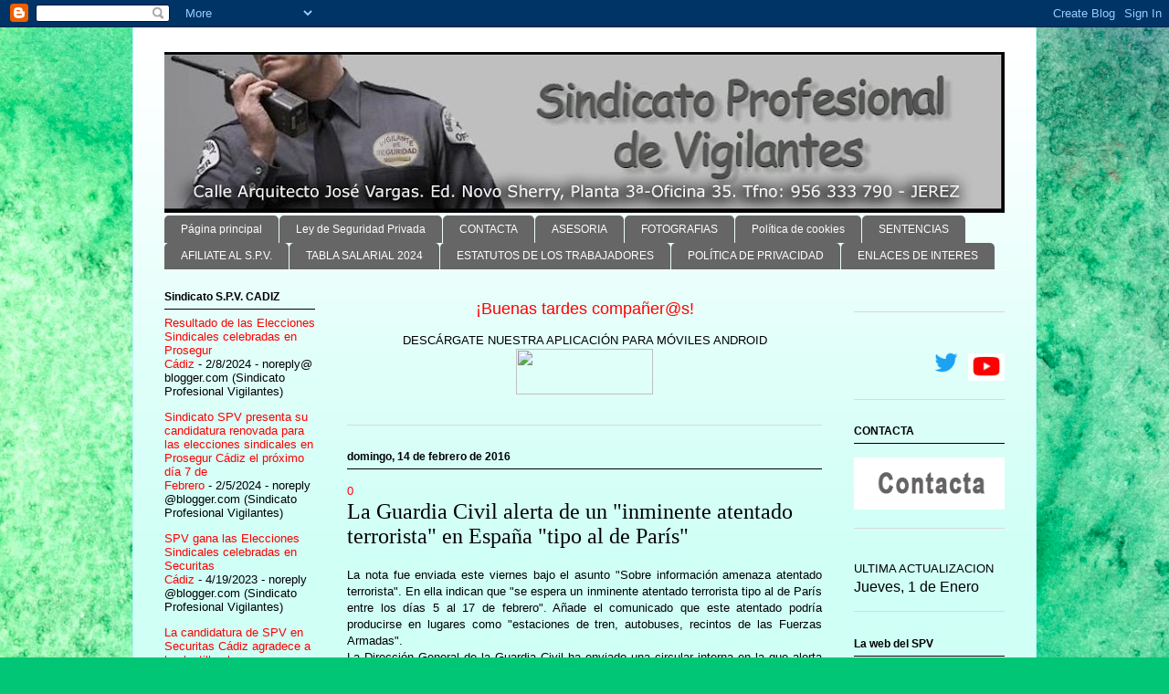

--- FILE ---
content_type: text/html; charset=UTF-8
request_url: https://sindicatoprofesionalvigilantes.blogspot.com/2016/02/la-guardia-civil-alerta-de-un-inminente.html
body_size: 18718
content:
<!DOCTYPE html>
<html class='v2' dir='ltr' xmlns='http://www.w3.org/1999/xhtml' xmlns:b='http://www.google.com/2005/gml/b' xmlns:data='http://www.google.com/2005/gml/data' xmlns:expr='http://www.google.com/2005/gml/expr'>
<head>
<link href='https://www.blogger.com/static/v1/widgets/4128112664-css_bundle_v2.css' rel='stylesheet' type='text/css'/>
<meta content='IE=EmulateIE7' http-equiv='X-UA-Compatible'/>
<meta content='width=1100' name='viewport'/>
<meta content='text/html; charset=UTF-8' http-equiv='Content-Type'/>
<meta content='blogger' name='generator'/>
<link href='https://sindicatoprofesionalvigilantes.blogspot.com/favicon.ico' rel='icon' type='image/x-icon'/>
<link href='https://sindicatoprofesionalvigilantes.blogspot.com/2016/02/la-guardia-civil-alerta-de-un-inminente.html' rel='canonical'/>
<link rel="alternate" type="application/atom+xml" title="Sindicato S.P.V. CADIZ - Atom" href="https://sindicatoprofesionalvigilantes.blogspot.com/feeds/posts/default" />
<link rel="alternate" type="application/rss+xml" title="Sindicato S.P.V. CADIZ - RSS" href="https://sindicatoprofesionalvigilantes.blogspot.com/feeds/posts/default?alt=rss" />
<link rel="service.post" type="application/atom+xml" title="Sindicato S.P.V. CADIZ - Atom" href="https://www.blogger.com/feeds/488101787284332970/posts/default" />

<link rel="alternate" type="application/atom+xml" title="Sindicato S.P.V. CADIZ - Atom" href="https://sindicatoprofesionalvigilantes.blogspot.com/feeds/4042534721713767698/comments/default" />
<!--Can't find substitution for tag [blog.ieCssRetrofitLinks]-->
<link href='https://blogger.googleusercontent.com/img/b/R29vZ2xl/AVvXsEhctY1KZm-l1NtQvey78Bh_uZ2LdUpbF0X7zOiSM8FR-x3W14C7K0gD8Dg4BLPEeaMatJwlk1TE2xzcVv7twbLpmRVP1gGx_tfPunBWpE4aUetffiwGDqGXDyPG_z9wEdMChqN5RqmosV4/s320/IMG-20160214-WA0002.jpg' rel='image_src'/>
<meta content='https://sindicatoprofesionalvigilantes.blogspot.com/2016/02/la-guardia-civil-alerta-de-un-inminente.html' property='og:url'/>
<meta content='La Guardia Civil alerta de un &quot;inminente atentado terrorista&quot; en España &quot;tipo al de París&quot;' property='og:title'/>
<meta content='La web de la Seguridad Privada, toda la actualidad la podrás encontrar aquí en el S.P.V.' property='og:description'/>
<meta content='https://blogger.googleusercontent.com/img/b/R29vZ2xl/AVvXsEhctY1KZm-l1NtQvey78Bh_uZ2LdUpbF0X7zOiSM8FR-x3W14C7K0gD8Dg4BLPEeaMatJwlk1TE2xzcVv7twbLpmRVP1gGx_tfPunBWpE4aUetffiwGDqGXDyPG_z9wEdMChqN5RqmosV4/w1200-h630-p-k-no-nu/IMG-20160214-WA0002.jpg' property='og:image'/>
<title>
Sindicato S.P.V. CADIZ: La Guardia Civil alerta de un "inminente atentado terrorista" en España "tipo al de París"
</title>
<style id='page-skin-1' type='text/css'><!--
/*
-----------------------------------------------
Blogger Template Style
Name:     Ethereal
Designer: Jason Morrow
URL:      jasonmorrow.etsy.com
----------------------------------------------- */
/* Variable definitions
====================
<Variable name="keycolor" description="Main Color" type="color" default="#000000"/>
<Group description="Body Text" selector="body">
<Variable name="body.font" description="Font" type="font"
default="normal normal 13px Arial, Tahoma, Helvetica, FreeSans, sans-serif"/>
<Variable name="body.text.color" description="Text Color" type="color" default="#666666"/>
</Group>
<Group description="Background" selector=".body-fauxcolumns-outer">
<Variable name="body.background.color" description="Outer Background" type="color" default="#fb5e53"/>
<Variable name="content.background.color" description="Main Background" type="color" default="#ffffff"/>
<Variable name="body.border.color" description="Border Color" type="color" default="#fb5e53"/>
</Group>
<Group description="Links" selector=".main-inner">
<Variable name="link.color" description="Link Color" type="color" default="#2198a6"/>
<Variable name="link.visited.color" description="Visited Color" type="color" default="#4d469c"/>
<Variable name="link.hover.color" description="Hover Color" type="color" default="#ff0000"/>
</Group>
<Group description="Blog Title" selector=".header h1">
<Variable name="header.font" description="Font" type="font"
default="normal normal 60px Times, 'Times New Roman', FreeSerif, serif"/>
<Variable name="header.text.color" description="Text Color" type="color" default="#ff8b8b"/>
</Group>
<Group description="Blog Description" selector=".header .description">
<Variable name="description.text.color" description="Description Color" type="color"
default="#666666"/>
</Group>
<Group description="Tabs Text" selector=".tabs-inner .widget li a">
<Variable name="tabs.font" description="Font" type="font"
default="normal normal 12px Arial, Tahoma, Helvetica, FreeSans, sans-serif"/>
<Variable name="tabs.selected.text.color" description="Selected Color" type="color" default="#ffffff"/>
<Variable name="tabs.text.color" description="Text Color" type="color" default="#000000"/>
</Group>
<Group description="Tabs Background" selector=".tabs-outer .PageList">
<Variable name="tabs.selected.background.color" description="Selected Color" type="color" default="#ffa183"/>
<Variable name="tabs.background.color" description="Background Color" type="color" default="#ffdfc7"/>
<Variable name="tabs.border.bevel.color" description="Bevel Color" type="color" default="#fb5e53"/>
</Group>
<Group description="Post Title" selector="h3.post-title, h4, h3.post-title a">
<Variable name="post.title.font" description="Font" type="font"
default="normal normal 24px Times, Times New Roman, serif"/>
<Variable name="post.title.text.color" description="Text Color" type="color" default="#2198a6"/>
</Group>
<Group description="Gadget Title" selector="h2">
<Variable name="widget.title.font" description="Title Font" type="font"
default="normal bold 12px Arial, Tahoma, Helvetica, FreeSans, sans-serif"/>
<Variable name="widget.title.text.color" description="Text Color" type="color" default="#000000"/>
<Variable name="widget.title.border.bevel.color" description="Bevel Color" type="color" default="#dbdbdb"/>
</Group>
<Group description="Accents" selector=".main-inner .widget">
<Variable name="widget.alternate.text.color" description="Alternate Color" type="color" default="#cccccc"/>
<Variable name="widget.border.bevel.color" description="Bevel Color" type="color" default="#dbdbdb"/>
</Group>
<Variable name="body.background" description="Body Background" type="background"
color="#38c088" default="$(color) none repeat-x scroll top left"/>
<Variable name="body.background.gradient" description="Body Gradient Cap" type="url"
default="none"/>
<Variable name="body.background.imageBorder" description="Body Image Border" type="url"
default="none"/>
<Variable name="body.background.imageBorder.position.left" description="Body Image Border Left" type="length"
default="0"/>
<Variable name="body.background.imageBorder.position.right" description="Body Image Border Right" type="length"
default="0"/>
<Variable name="header.background.gradient" description="Header Background Gradient" type="url" default="none"/>
<Variable name="content.background.gradient" description="Content Gradient" type="url" default="none"/>
<Variable name="link.decoration" description="Link Decoration" type="string" default="none"/>
<Variable name="link.visited.decoration" description="Link Visited Decoration" type="string" default="none"/>
<Variable name="link.hover.decoration" description="Link Hover Decoration" type="string" default="underline"/>
<Variable name="widget.padding.top" description="Widget Padding Top" type="length" default="15px"/>
<Variable name="date.space" description="Date Space" type="length" default="15px"/>
<Variable name="post.first.padding.top" description="First Post Padding Top" type="length" default="0"/>
<Variable name="mobile.background.overlay" description="Mobile Background Overlay" type="string" default=""/>
<Variable name="mobile.background.size" description="Mobile Background Size" type="string" default="auto"/>
<Variable name="startSide" description="Side where text starts in blog language" type="automatic" default="left"/>
<Variable name="endSide" description="Side where text ends in blog language" type="automatic" default="right"/>
*/
/* Content
----------------------------------------------- */
body, .body-fauxcolumn-outer {
font: normal normal 13px Arial, Tahoma, Helvetica, FreeSans, sans-serif;
color: #000000;
background: #00C675 url(//themes.googleusercontent.com/image?id=0BwVBOzw_-hbMMGY4YzQ0NTgtYTg2OS00NDE0LWIyNDUtMDQ5YWQ5Mjk2OTUx) repeat fixed top center /* Credit: Roofoo (http://www.istockphoto.com/googleimages.php?id=417085&platform=blogger) */;
}
html body .content-outer {
min-width: 0;
max-width: 100%;
width: 100%;
}
a:link {
text-decoration: none;
color: #ff0000;
}
a:visited {
text-decoration: none;
color: #ff0000;
}
a:hover {
text-decoration: underline;
color: #000000;
}
.main-inner {
padding-top: 15px;
}
.body-fauxcolumn-outer {
background: transparent none repeat-x scroll top center;
}
.content-fauxcolumns .fauxcolumn-inner {
background: #d0fff6 url(//www.blogblog.com/1kt/ethereal/white-fade.png) repeat-x scroll top left;
border-left: 1px solid #b7f6ff;
border-right: 1px solid #b7f6ff;
}
/* Flexible Background
----------------------------------------------- */
.content-fauxcolumn-outer .fauxborder-left {
width: 100%;
padding-left: 0;
margin-left: -0;
background-color: transparent;
background-image: none;
background-repeat: no-repeat;
background-position: left top;
}
.content-fauxcolumn-outer .fauxborder-right {
margin-right: -0;
width: 0;
background-color: transparent;
background-image: none;
background-repeat: no-repeat;
background-position: right top;
}
/* Columns
----------------------------------------------- */
.content-inner {
padding: 0;
}
/* Header
----------------------------------------------- */
.header-inner {
padding: 27px 0 3px;
}
.header-inner .section {
margin: 0 35px;
}
.Header h1 {
font: normal normal 60px Times, 'Times New Roman', FreeSerif, serif;
color: #399a72;
}
.Header h1 a {
color: #399a72;
}
.Header .description {
font-size: 115%;
color: #000000;
}
.header-inner .Header .titlewrapper,
.header-inner .Header .descriptionwrapper {
padding-left: 0;
padding-right: 0;
margin-bottom: 0;
}
/* Tabs
----------------------------------------------- */
.tabs-outer {
position: relative;
background: transparent;
}
.tabs-cap-top, .tabs-cap-bottom {
position: absolute;
width: 100%;
}
.tabs-cap-bottom {
bottom: 0;
}
.tabs-inner {
padding: 0;
}
.tabs-inner .section {
margin: 0 35px;
}
*+html body .tabs-inner .widget li {
padding: 1px;
}
.PageList {
border-bottom: 1px solid #ffffff;
}
.tabs-inner .widget li.selected a,
.tabs-inner .widget li a:hover {
position: relative;
-moz-border-radius-topleft: 5px;
-moz-border-radius-topright: 5px;
-webkit-border-top-left-radius: 5px;
-webkit-border-top-right-radius: 5px;
-goog-ms-border-top-left-radius: 5px;
-goog-ms-border-top-right-radius: 5px;
border-top-left-radius: 5px;
border-top-right-radius: 5px;
background: #666666 none ;
color: #ffffff;
}
.tabs-inner .widget li a {
display: inline-block;
margin: 0;
margin-right: 1px;
padding: .65em 1.5em;
font: normal normal 12px Arial, Tahoma, Helvetica, FreeSans, sans-serif;
color: #ffffff;
background-color: #666666;
-moz-border-radius-topleft: 5px;
-moz-border-radius-topright: 5px;
-webkit-border-top-left-radius: 5px;
-webkit-border-top-right-radius: 5px;
-goog-ms-border-top-left-radius: 5px;
-goog-ms-border-top-right-radius: 5px;
border-top-left-radius: 5px;
border-top-right-radius: 5px;
}
/* Headings
----------------------------------------------- */
h2 {
font: normal bold 12px Verdana, Geneva, sans-serif;
color: #000000;
}
/* Widgets
----------------------------------------------- */
.main-inner .column-left-inner {
padding: 0 0 0 20px;
}
.main-inner .column-left-inner .section {
margin-right: 0;
}
.main-inner .column-right-inner {
padding: 0 20px 0 0;
}
.main-inner .column-right-inner .section {
margin-left: 0;
}
.main-inner .section {
padding: 0;
}
.main-inner .widget {
padding: 0 0 15px;
margin: 20px 0;
border-bottom: 1px solid #d9d9d9;
}
.main-inner .widget h2 {
margin: 0;
padding: .6em 0 .5em;
}
.footer-inner .widget h2 {
padding: 0 0 .4em;
}
.main-inner .widget h2 + div, .footer-inner .widget h2 + div {
padding-top: 15px;
}
.main-inner .widget .widget-content {
margin: 0;
padding: 15px 0 0;
}
.main-inner .widget ul, .main-inner .widget #ArchiveList ul.flat {
margin: -15px -15px -15px;
padding: 0;
list-style: none;
}
.main-inner .sidebar .widget h2 {
border-bottom: 1px solid #000000;
}
.main-inner .widget #ArchiveList {
margin: -15px 0 0;
}
.main-inner .widget ul li, .main-inner .widget #ArchiveList ul.flat li {
padding: .5em 15px;
text-indent: 0;
}
.main-inner .widget #ArchiveList ul li {
padding-top: .25em;
padding-bottom: .25em;
}
.main-inner .widget ul li:first-child, .main-inner .widget #ArchiveList ul.flat li:first-child {
border-top: none;
}
.main-inner .widget ul li:last-child, .main-inner .widget #ArchiveList ul.flat li:last-child {
border-bottom: none;
}
.main-inner .widget .post-body ul {
padding: 0 2.5em;
margin: .5em 0;
list-style: disc;
}
.main-inner .widget .post-body ul li {
padding: 0.25em 0;
margin-bottom: .25em;
color: #000000;
border: none;
}
.footer-inner .widget ul {
padding: 0;
list-style: none;
}
.widget .zippy {
color: #5d5d5d;
}
/* Posts
----------------------------------------------- */
.main.section {
margin: 0 20px;
}
body .main-inner .Blog {
padding: 0;
background-color: transparent;
border: none;
}
.main-inner .widget h2.date-header {
border-bottom: 1px solid #000000;
}
.date-outer {
position: relative;
margin: 15px 0 20px;
}
.date-outer:first-child {
margin-top: 0;
}
.date-posts {
clear: both;
}
.post-outer, .inline-ad {
border-bottom: 1px solid #d9d9d9;
padding: 30px 0;
}
.post-outer {
padding-bottom: 10px;
}
.post-outer:first-child {
padding-top: 0;
border-top: none;
}
.post-outer:last-child, .inline-ad:last-child {
border-bottom: none;
}
.post-body img {
padding: 8px;
}
h3.post-title, h4 {
font: normal normal 24px Times, Times New Roman, serif;
color: #000000;
}
h3.post-title a {
font: normal normal 24px Times, Times New Roman, serif;
color: #000000;
text-decoration: none;
}
h3.post-title a:hover {
color: #000000;
text-decoration: underline;
}
.post-header {
margin: 0 0 1.5em;
}
.post-body {
line-height: 1.4;
}
.post-footer {
margin: 1.5em 0 0;
}
#blog-pager {
padding: 15px;
}
.blog-feeds, .post-feeds {
margin: 1em 0;
text-align: center;
}
.post-outer .comments {
margin-top: 2em;
}
/* Comments
----------------------------------------------- */
.comments .comments-content .icon.blog-author {
background-repeat: no-repeat;
background-image: url([data-uri]);
}
.comments .comments-content .loadmore a {
background: #d0fff6 url(//www.blogblog.com/1kt/ethereal/white-fade.png) repeat-x scroll top left;
}
.comments .comments-content .loadmore a {
border-top: 1px solid #000000;
border-bottom: 1px solid #000000;
}
.comments .comment-thread.inline-thread {
background: #d0fff6 url(//www.blogblog.com/1kt/ethereal/white-fade.png) repeat-x scroll top left;
}
.comments .continue {
border-top: 2px solid #000000;
}
/* Footer
----------------------------------------------- */
.footer-inner {
padding: 30px 0;
overflow: hidden;
}
/* Mobile
----------------------------------------------- */
body.mobile  {
background-size: auto
}
.mobile .body-fauxcolumn-outer {
background: ;
}
.mobile .content-fauxcolumns .fauxcolumn-inner {
opacity: 0.75;
}
.mobile .content-fauxcolumn-outer .fauxborder-right {
margin-right: 0;
}
.mobile-link-button {
background-color: #666666;
}
.mobile-link-button a:link, .mobile-link-button a:visited {
color: #ffffff;
}
.mobile-index-contents {
color: #444444;
}
.mobile .body-fauxcolumn-outer {
background-size: 100% auto;
}
.mobile .mobile-date-outer {
border-bottom: transparent;
}
.mobile .PageList {
border-bottom: none;
}
.mobile .tabs-inner .section {
margin: 0;
}
.mobile .tabs-inner .PageList .widget-content {
background: #666666 none;
color: #ffffff;
}
.mobile .tabs-inner .PageList .widget-content .pagelist-arrow {
border-left: 1px solid #ffffff;
}
.mobile .footer-inner {
overflow: visible;
}
body.mobile .AdSense {
margin: 0 -10px;
}
.numComments {
background: url (https://blogger.googleusercontent.com/img/b/R29vZ2xl/AVvXsEhCrsTDJpJy0g5C2gjVBiwamNwNQ92gSpt0yzsuGvbsjqNQTll6DUffi6qWz1JDDUIsPdDR5wfjGHzgJ2YLzZCC6TnbBBzIMcSjLOu5u0wCrOA2bDlv1_DUzg0eOMPW9JQPVZMRScvzaEQ/s320-r/numcommentsVE.png) no-repeat top right;
float:right;
text-align: center;
padding: 10px 0 0 0;
font-size: 150%;
width: 50px;
height:50px;
color: #fff;
}
.numComments a:link{
color: #CODIGO HEXADECIMAL;
}
.numComments a:visited{
color: #CODIGO HEXADECIMAL;
}
.numComments a:hover{
color: #CODIGO HEXADECIMAL;
}.numComments {
background: url (https://blogger.googleusercontent.com/img/b/R29vZ2xl/AVvXsEhCrsTDJpJy0g5C2gjVBiwamNwNQ92gSpt0yzsuGvbsjqNQTll6DUffi6qWz1JDDUIsPdDR5wfjGHzgJ2YLzZCC6TnbBBzIMcSjLOu5u0wCrOA2bDlv1_DUzg0eOMPW9JQPVZMRScvzaEQ/s320-r/numcommentsVE.png) no-repeat top right;
float:right;
text-align: center;
padding: 10px 0 0 0;
font-size: 150%;
width: 50px;
height:50px;
color: #fff;
}
.numComments a:link{
color: #CODIGO HEXADECIMAL;
}
.numComments a:visited{
color: #CODIGO HEXADECIMAL;
}
.numComments a:hover{
color: #CODIGO HEXADECIMAL;
}.numComments {
background: url (https://blogger.googleusercontent.com/img/b/R29vZ2xl/AVvXsEhCrsTDJpJy0g5C2gjVBiwamNwNQ92gSpt0yzsuGvbsjqNQTll6DUffi6qWz1JDDUIsPdDR5wfjGHzgJ2YLzZCC6TnbBBzIMcSjLOu5u0wCrOA2bDlv1_DUzg0eOMPW9JQPVZMRScvzaEQ/s320-r/numcommentsVE.png) no-repeat top right;
float:right;
text-align: center;
padding: 10px 0 0 0;
font-size: 150%;
width: 50px;
height:50px;
color: #fff;
}
.numComments a:link{
color: #CODIGO HEXADECIMAL;
}
.numComments a:visited{
color: #CODIGO HEXADECIMAL;
}
.numComments a:hover{
color: #CODIGO HEXADECIMAL;
}.numComments {
background: url (https://blogger.googleusercontent.com/img/b/R29vZ2xl/AVvXsEhCrsTDJpJy0g5C2gjVBiwamNwNQ92gSpt0yzsuGvbsjqNQTll6DUffi6qWz1JDDUIsPdDR5wfjGHzgJ2YLzZCC6TnbBBzIMcSjLOu5u0wCrOA2bDlv1_DUzg0eOMPW9JQPVZMRScvzaEQ/s320-r/numcommentsVE.png) no-repeat top right;
float:right;
text-align: center;
padding: 10px 0 0 0;
font-size: 150%;
width: 50px;
height:50px;
color: #fff;
}
.numComments a:link{
color: #CODIGO HEXADECIMAL;
}
.numComments a:visited{
color: #CODIGO HEXADECIMAL;
}
.numComments a:hover{
color: #CODIGO HEXADECIMAL;
}.numComments {
background: url (https://blogger.googleusercontent.com/img/b/R29vZ2xl/AVvXsEhCrsTDJpJy0g5C2gjVBiwamNwNQ92gSpt0yzsuGvbsjqNQTll6DUffi6qWz1JDDUIsPdDR5wfjGHzgJ2YLzZCC6TnbBBzIMcSjLOu5u0wCrOA2bDlv1_DUzg0eOMPW9JQPVZMRScvzaEQ/s320-r/numcommentsVE.png) no-repeat top right;
float:right;
text-align: center;
padding: 10px 0 0 0;
font-size: 150%;
width: 50px;
height:50px;
color: #fff;
}
.numComments a:link{
color: #CODIGO HEXADECIMAL;
}
.numComments a:visited{
color: #CODIGO HEXADECIMAL;
}
.numComments a:hover{
color: #CODIGO HEXADECIMAL;
}.numComments {
background: url (https://blogger.googleusercontent.com/img/b/R29vZ2xl/AVvXsEhCrsTDJpJy0g5C2gjVBiwamNwNQ92gSpt0yzsuGvbsjqNQTll6DUffi6qWz1JDDUIsPdDR5wfjGHzgJ2YLzZCC6TnbBBzIMcSjLOu5u0wCrOA2bDlv1_DUzg0eOMPW9JQPVZMRScvzaEQ/s320-r/numcommentsVE.png) no-repeat top right;
float:right;
text-align: center;
padding: 10px 0 0 0;
font-size: 150%;
width: 50px;
height:50px;
color: #fff;
}
.numComments a:link{
color: #CODIGO HEXADECIMAL;
}
.numComments a:visited{
color: #CODIGO HEXADECIMAL;
}
.numComments a:hover{
color: #CODIGO HEXADECIMAL;
}.numComments {
background: url (https://blogger.googleusercontent.com/img/b/R29vZ2xl/AVvXsEhCrsTDJpJy0g5C2gjVBiwamNwNQ92gSpt0yzsuGvbsjqNQTll6DUffi6qWz1JDDUIsPdDR5wfjGHzgJ2YLzZCC6TnbBBzIMcSjLOu5u0wCrOA2bDlv1_DUzg0eOMPW9JQPVZMRScvzaEQ/s320-r/numcommentsVE.png) no-repeat top right;
float:right;
text-align: center;
padding: 10px 0 0 0;
font-size: 150%;
width: 50px;
height:50px;
color: #fff;
}
.numComments a:link{
color: #CODIGO HEXADECIMAL;
}
.numComments a:visited{
color: #CODIGO HEXADECIMAL;
}
.numComments a:hover{
color: #CODIGO HEXADECIMAL;
}.numComments {
background: url (https://blogger.googleusercontent.com/img/b/R29vZ2xl/AVvXsEhCrsTDJpJy0g5C2gjVBiwamNwNQ92gSpt0yzsuGvbsjqNQTll6DUffi6qWz1JDDUIsPdDR5wfjGHzgJ2YLzZCC6TnbBBzIMcSjLOu5u0wCrOA2bDlv1_DUzg0eOMPW9JQPVZMRScvzaEQ/s320-r/numcommentsVE.png) no-repeat top right;
float:right;
text-align: center;
padding: 10px 0 0 0;
font-size: 150%;
width: 50px;
height:50px;
color: #fff;
}
.numComments a:link{
color: #CODIGO HEXADECIMAL;
}
.numComments a:visited{
color: #CODIGO HEXADECIMAL;
}
.numComments a:hover{
color: #CODIGO HEXADECIMAL;
}.numComments {
background: url (https://blogger.googleusercontent.com/img/b/R29vZ2xl/AVvXsEhCrsTDJpJy0g5C2gjVBiwamNwNQ92gSpt0yzsuGvbsjqNQTll6DUffi6qWz1JDDUIsPdDR5wfjGHzgJ2YLzZCC6TnbBBzIMcSjLOu5u0wCrOA2bDlv1_DUzg0eOMPW9JQPVZMRScvzaEQ/s320-r/numcommentsVE.png) no-repeat top right;
float:right;
text-align: center;
padding: 10px 0 0 0;
font-size: 150%;
width: 50px;
height:50px;
color: #fff;
}
.numComments a:link{
color: #CODIGO HEXADECIMAL;
}
.numComments a:visited{
color: #CODIGO HEXADECIMAL;
}
.numComments a:hover{
color: #CODIGO HEXADECIMAL;
}.numComments {
background: url (https://blogger.googleusercontent.com/img/b/R29vZ2xl/AVvXsEhCrsTDJpJy0g5C2gjVBiwamNwNQ92gSpt0yzsuGvbsjqNQTll6DUffi6qWz1JDDUIsPdDR5wfjGHzgJ2YLzZCC6TnbBBzIMcSjLOu5u0wCrOA2bDlv1_DUzg0eOMPW9JQPVZMRScvzaEQ/s320-r/numcommentsVE.png) no-repeat top right;
float:right;
text-align: center;
padding: 10px 0 0 0;
font-size: 150%;
width: 50px;
height:50px;
color: #fff;
}
.numComments a:link{
color: #CODIGO HEXADECIMAL;
}
.numComments a:visited{
color: #CODIGO HEXADECIMAL;
}
.numComments a:hover{
color: #CODIGO HEXADECIMAL;
}
#HTML9{margin-bottom: -50px !important;}
--></style>
<style id='template-skin-1' type='text/css'><!--
body {
min-width: 990px;
}
.content-outer, .content-fauxcolumn-outer, .region-inner {
min-width: 990px;
max-width: 990px;
_width: 990px;
}
.main-inner .columns {
padding-left: 200px;
padding-right: 200px;
}
.main-inner .fauxcolumn-center-outer {
left: 200px;
right: 200px;
/* IE6 does not respect left and right together */
_width: expression(this.parentNode.offsetWidth -
parseInt("200px") -
parseInt("200px") + 'px');
}
.main-inner .fauxcolumn-left-outer {
width: 200px;
}
.main-inner .fauxcolumn-right-outer {
width: 200px;
}
.main-inner .column-left-outer {
width: 200px;
right: 100%;
margin-left: -200px;
}
.main-inner .column-right-outer {
width: 200px;
margin-right: -200px;
}
#layout {
min-width: 0;
}
#layout .content-outer {
min-width: 0;
width: 800px;
}
#layout .region-inner {
min-width: 0;
width: auto;
}
--></style>
<link href='https://sites.google.com/site/scriptsbalcon/b/balJJverde.css' media='screen' rel='stylesheet' type='text/css'/>
<!-- Ventanas Pop up -->
<script>
      function popUp(URL) {
        day = new Date();
        id = day.getTime();
        eval("page" + id + " = window.open(URL, '" + id + "', 'toolbar=0,scrollbars=0,location=0,statusbar=0,menubar=0,resizable=0,width=600,height=400,left = 212,top = 184');");
             }
    </script>
<link href='https://www.blogger.com/dyn-css/authorization.css?targetBlogID=488101787284332970&amp;zx=a1a42149-2fe0-4165-a745-8867ef2bd97e' media='none' onload='if(media!=&#39;all&#39;)media=&#39;all&#39;' rel='stylesheet'/><noscript><link href='https://www.blogger.com/dyn-css/authorization.css?targetBlogID=488101787284332970&amp;zx=a1a42149-2fe0-4165-a745-8867ef2bd97e' rel='stylesheet'/></noscript>
<meta name='google-adsense-platform-account' content='ca-host-pub-1556223355139109'/>
<meta name='google-adsense-platform-domain' content='blogspot.com'/>

<!-- data-ad-client=ca-pub-0829547525288492 -->

</head>
<body class='loading'>
<div class='navbar section' id='navbar'><div class='widget Navbar' data-version='1' id='Navbar1'><script type="text/javascript">
    function setAttributeOnload(object, attribute, val) {
      if(window.addEventListener) {
        window.addEventListener('load',
          function(){ object[attribute] = val; }, false);
      } else {
        window.attachEvent('onload', function(){ object[attribute] = val; });
      }
    }
  </script>
<div id="navbar-iframe-container"></div>
<script type="text/javascript" src="https://apis.google.com/js/platform.js"></script>
<script type="text/javascript">
      gapi.load("gapi.iframes:gapi.iframes.style.bubble", function() {
        if (gapi.iframes && gapi.iframes.getContext) {
          gapi.iframes.getContext().openChild({
              url: 'https://www.blogger.com/navbar/488101787284332970?po\x3d4042534721713767698\x26origin\x3dhttps://sindicatoprofesionalvigilantes.blogspot.com',
              where: document.getElementById("navbar-iframe-container"),
              id: "navbar-iframe"
          });
        }
      });
    </script><script type="text/javascript">
(function() {
var script = document.createElement('script');
script.type = 'text/javascript';
script.src = '//pagead2.googlesyndication.com/pagead/js/google_top_exp.js';
var head = document.getElementsByTagName('head')[0];
if (head) {
head.appendChild(script);
}})();
</script>
</div></div>
<div class='body-fauxcolumns'>
<div class='fauxcolumn-outer body-fauxcolumn-outer'>
<div class='cap-top'>
<div class='cap-left'></div>
<div class='cap-right'></div>
</div>
<div class='fauxborder-left'>
<div class='fauxborder-right'></div>
<div class='fauxcolumn-inner'>
</div>
</div>
<div class='cap-bottom'>
<div class='cap-left'></div>
<div class='cap-right'></div>
</div>
</div>
</div>
<div class='content'>
<div class='content-fauxcolumns'>
<div class='fauxcolumn-outer content-fauxcolumn-outer'>
<div class='cap-top'>
<div class='cap-left'></div>
<div class='cap-right'></div>
</div>
<div class='fauxborder-left'>
<div class='fauxborder-right'></div>
<div class='fauxcolumn-inner'>
</div>
</div>
<div class='cap-bottom'>
<div class='cap-left'></div>
<div class='cap-right'></div>
</div>
</div>
</div>
<div class='content-outer'>
<div class='content-cap-top cap-top'>
<div class='cap-left'></div>
<div class='cap-right'></div>
</div>
<div class='fauxborder-left content-fauxborder-left'>
<div class='fauxborder-right content-fauxborder-right'></div>
<div class='content-inner'>
<header>
<div class='header-outer'>
<div class='header-cap-top cap-top'>
<div class='cap-left'></div>
<div class='cap-right'></div>
</div>
<div class='fauxborder-left header-fauxborder-left'>
<div class='fauxborder-right header-fauxborder-right'></div>
<div class='region-inner header-inner'>
<div class='header section' id='header'><div class='widget Header' data-version='1' id='Header1'>
<div id='header-inner'>
<a href='https://sindicatoprofesionalvigilantes.blogspot.com/' style='display: block'>
<img alt='Sindicato S.P.V. CADIZ' height='176px; ' id='Header1_headerimg' src='https://blogger.googleusercontent.com/img/b/R29vZ2xl/AVvXsEjIARkVj5-VPJMhnCaufEgPefQDo1FiSydZc_-TEyFnbfIuu97TGC6aRgHDeLVjVlOxQWswJfgW8V-tuZ2vWiJUSSv2PtA4K8XqWCs7ibVQ_K5Zdves8q9jYACZevSR0oRsfpM96uW3EU8/s920/cabecera%252520web%2525202.jpg' style='display: block' width='920px; '/>
</a>
</div>
</div></div>
</div>
</div>
<div class='header-cap-bottom cap-bottom'>
<div class='cap-left'></div>
<div class='cap-right'></div>
</div>
</div>
</header>
<div class='tabs-outer'>
<div class='tabs-cap-top cap-top'>
<div class='cap-left'></div>
<div class='cap-right'></div>
</div>
<div class='fauxborder-left tabs-fauxborder-left'>
<div class='fauxborder-right tabs-fauxborder-right'></div>
<div class='region-inner tabs-inner'>
<div class='tabs section' id='crosscol'><div class='widget PageList' data-version='1' id='PageList1'>
<h2>
Páginas
</h2>
<div class='widget-content'>
<ul>
<li>
<a href='https://sindicatoprofesionalvigilantes.blogspot.com/'>
Página principal
</a>
</li>
<li>
<a href='http://www.boe.es/boe/dias/2014/04/05/pdfs/BOE-A-2014-3649.pdf'>
Ley de Seguridad Privada 
</a>
</li>
<li>
<a href='http://www.sindicatodeseguridad.org/contacta%20con%20spv.html'>
CONTACTA
</a>
</li>
<li>
<a href='http://www.sindicatodeseguridad.org/asesoria%20spv.html'>
ASESORIA
</a>
</li>
<li>
<a href='http://www.sindicatodeseguridad.org/fotografia.html'>
FOTOGRAFIAS
</a>
</li>
<li>
<a href='http://sindicatoprofesionalvigilantes.blogspot.com/p/politica-de-cookies-es-lo-que-tiene-ser.html'>
Política de cookies
</a>
</li>
<li>
<a href='http://www.sindicatodeseguridad.org/sentencias.html'>
SENTENCIAS
</a>
</li>
<li>
<a href='http://www.sindicatodeseguridad.org/afiliacion.html'>
AFILIATE AL S.P.V.
</a>
</li>
<li>
<a href='http://www.sindicatodeseguridad.org/TABLA%20SALARIAL%202024%20SPV.pdf'>
TABLA SALARIAL 2024
</a>
</li>
<li>
<a href='https://www.boe.es/buscar/act.php?id=BOE-A-2015-11430&tn=1&p=20240112'>
ESTATUTOS DE LOS TRABAJADORES
</a>
</li>
<li>
<a href='https://sindicatoprofesionalvigilantes.blogspot.com/p/politica-de-privacidad.html'>
POLÍTICA DE PRIVACIDAD
</a>
</li>
<li>
<a href='https://sindicatoprofesionalvigilantes.blogspot.com/p/blog-page_25.html'>
ENLACES DE INTERES
</a>
</li>
</ul>
<div class='clear'></div>
</div>
</div></div>
<div class='tabs no-items section' id='crosscol-overflow'></div>
</div>
</div>
<div class='tabs-cap-bottom cap-bottom'>
<div class='cap-left'></div>
<div class='cap-right'></div>
</div>
</div>
<div class='main-outer'>
<div class='main-cap-top cap-top'>
<div class='cap-left'></div>
<div class='cap-right'></div>
</div>
<div class='fauxborder-left main-fauxborder-left'>
<div class='fauxborder-right main-fauxborder-right'></div>
<div class='region-inner main-inner'>
<div class='columns fauxcolumns'>
<div class='fauxcolumn-outer fauxcolumn-center-outer'>
<div class='cap-top'>
<div class='cap-left'></div>
<div class='cap-right'></div>
</div>
<div class='fauxborder-left'>
<div class='fauxborder-right'></div>
<div class='fauxcolumn-inner'>
</div>
</div>
<div class='cap-bottom'>
<div class='cap-left'></div>
<div class='cap-right'></div>
</div>
</div>
<div class='fauxcolumn-outer fauxcolumn-left-outer'>
<div class='cap-top'>
<div class='cap-left'></div>
<div class='cap-right'></div>
</div>
<div class='fauxborder-left'>
<div class='fauxborder-right'></div>
<div class='fauxcolumn-inner'>
</div>
</div>
<div class='cap-bottom'>
<div class='cap-left'></div>
<div class='cap-right'></div>
</div>
</div>
<div class='fauxcolumn-outer fauxcolumn-right-outer'>
<div class='cap-top'>
<div class='cap-left'></div>
<div class='cap-right'></div>
</div>
<div class='fauxborder-left'>
<div class='fauxborder-right'></div>
<div class='fauxcolumn-inner'>
</div>
</div>
<div class='cap-bottom'>
<div class='cap-left'></div>
<div class='cap-right'></div>
</div>
</div>
<!-- corrects IE6 width calculation -->
<div class='columns-inner'>
<div class='column-center-outer'>
<div class='column-center-inner'>
<div class='main section' id='main'><div class='widget HTML' data-version='1' id='HTML12'>
<div class='widget-content'>
<script type="text/javascript">if (window.jQuery) {window.jQuery_1and1 = window.jQuery;}</script><center><span style="font-size: large;"><span class="Apple-style-span" style="color: red;"><script language="JavaScript" type="text/javascript">
//<![CDATA[
<!--
today = new Date()
if(today.getMinutes() < 10){
pad = "0"}
else
pad = "";
document.write ;if((today.getHours() >=6) && (today.getHours() <=9)){
document.write("&#161;Buenos días compañer@s!")
}
if((today.getHours() >=10) && (today.getHours() <=11)){
document.write("&#161;Buenos días compañer@s!")
}
if((today.getHours() >=12) && (today.getHours() <=19)){
document.write("&#161;Buenas tardes compañer@s!")
}
if((today.getHours() >=20) && (today.getHours() <=23)){
document.write("&#161;Buenas noches compañer@s!")
}
if((today.getHours() >=0) && (today.getHours() <=3)){
document.write("&#161;Buenas noches compañer@s!")
}
if((today.getHours() >=4) && (today.getHours() <=5)){
document.write("&#161;Buenas noches Compañer@s!")
}
// -->
//]]>
</script></span></span></center>
<center><p>DESCÁRGATE NUESTRA APLICACIÓN PARA MÓVILES ANDROID<br/><a href="https://play.google.com/store/apps/details?id=com.sindicato.prof.vig"><img src="https://i0.pngocean.com/files/676/607/765/android-google-play-iphone-app-store-android.jpg" width='150' height='50'/></a></p></center>
</div>
<div class='clear'></div>
</div><div class='widget Blog' data-version='1' id='Blog1'>
<div class='blog-posts hfeed'>
<!--Can't find substitution for tag [defaultAdStart]-->

                                        <div class="date-outer">
                                      
<h2 class='date-header'>
<span>
domingo, 14 de febrero de 2016
</span>
</h2>

                                        <div class="date-posts">
                                      
<div class='post-outer'>
<div class='post hentry' itemprop='blogPost' itemscope='itemscope' itemtype='http://schema.org/BlogPosting'>
<meta content='https://blogger.googleusercontent.com/img/b/R29vZ2xl/AVvXsEhctY1KZm-l1NtQvey78Bh_uZ2LdUpbF0X7zOiSM8FR-x3W14C7K0gD8Dg4BLPEeaMatJwlk1TE2xzcVv7twbLpmRVP1gGx_tfPunBWpE4aUetffiwGDqGXDyPG_z9wEdMChqN5RqmosV4/s320/IMG-20160214-WA0002.jpg' itemprop='image_url'/>
<meta content='488101787284332970' itemprop='blogId'/>
<meta content='4042534721713767698' itemprop='postId'/>
<a name='4042534721713767698'></a>
<span class='blJJComentBu'>
<a href='https://sindicatoprofesionalvigilantes.blogspot.com/2016/02/la-guardia-civil-alerta-de-un-inminente.html#comment-form'>
0
</a>
</span>
<h3 class='post-title entry-title' itemprop='name'>
La Guardia Civil alerta de un "inminente atentado terrorista" en España "tipo al de París"
</h3>
<div class='post-header'>
<div class='post-header-line-1'></div>
</div>
<div class='post-body entry-content' id='post-body-4042534721713767698' itemprop='description articleBody'>
<div abp="3400" class="separator" style="clear: both; text-align: justify;">
La nota fue enviada este viernes bajo el asunto "Sobre información amenaza atentado terrorista". En ella indican que "se espera un inminente atentado terrorista tipo al de París entre los días 5 al 17 de febrero". Añade el comunicado que este atentado podría producirse en lugares como "estaciones de tren, autobuses, recintos de las Fuerzas Armadas".</div>
<div abp="3400" class="separator" style="clear: both; text-align: justify;">
La Dirección General de la Guardia Civil ha enviado una circular interna en la que alerta de un "atentado inminente tipo al de París" en varios países, entre ellos España, según ha podido saber 20minutos.     El comunicado fue enviado este pasado viernes 12 de febrero bajo el asunto "Sobre información amenaza atentado terrorista". La información, obtenida a través de la inteligencia militar, indica que "se espera un inminente atentado terrorista tipo al de París, previsiblemente a cometer en EE UU, Francia, Bélgica, Italia y España, entre los días 5 al 17 de febrero". Añade la nota que este atentado podría producirse "en sitios sensibles como estaciones de tren, autobuses, recintos de las Fuerzas Armadas". Por otra parte, la Policía Nacional ha interceptado en el paso fronterizo de La Jonquera (Girona) un vehículo con armas que podría estar relacionado con un atraco efectuado la pasada madrugada en un casino de Francia y ha activado un dispositivo para buscar a un segundo vehículo que se ha dado a la fuga en dirección a España tras saltarse el control policial. Fuentes consultadas por 20minutos apuntan que la alerta enviada viene dada por este suceso, mientras el Ministerio del Interior ha desvinculado estos hechos de la alerta antiterrorista, según El Confidencial. España se encuentra desde junio de 2015 en nivel 4 (riesgo alto, en una escala de 5) de alerta antiterrorista, aunque "con ámbitos de seguridad reforzada" desde los atentados de París de noviembre.<br /><br />&nbsp;Fuente.&nbsp; <a href="http://www.20minutos.es/">http://www.20minutos.es</a></div>
<div abp="3400" class="separator" style="clear: both; text-align: center;">
<a abp="3401" href="https://blogger.googleusercontent.com/img/b/R29vZ2xl/AVvXsEhctY1KZm-l1NtQvey78Bh_uZ2LdUpbF0X7zOiSM8FR-x3W14C7K0gD8Dg4BLPEeaMatJwlk1TE2xzcVv7twbLpmRVP1gGx_tfPunBWpE4aUetffiwGDqGXDyPG_z9wEdMChqN5RqmosV4/s1600/IMG-20160214-WA0002.jpg" imageanchor="1" style="margin-left: 1em; margin-right: 1em;"><img abp="3402" border="0" height="320" src="https://blogger.googleusercontent.com/img/b/R29vZ2xl/AVvXsEhctY1KZm-l1NtQvey78Bh_uZ2LdUpbF0X7zOiSM8FR-x3W14C7K0gD8Dg4BLPEeaMatJwlk1TE2xzcVv7twbLpmRVP1gGx_tfPunBWpE4aUetffiwGDqGXDyPG_z9wEdMChqN5RqmosV4/s320/IMG-20160214-WA0002.jpg" width="240" /></a></div>
<div abp="3403">
&nbsp;</div>
<div abp="3404" class="separator" style="clear: both; text-align: center;">
<a abp="3405" href="https://blogger.googleusercontent.com/img/b/R29vZ2xl/AVvXsEjA21ddHvrJZ11injCXuUgzMQD4ewZc0n0lKEXkASxBuHLuEhUXP5N3NT3Nya9xlPYZ9P2SvI1m6MrxT0143jaiDaj9aSLaC9_pwuthTpDLBmIuB4gcRSjS9nirOtfqFzTziVQFRZWba2Q/s1600/IMG-20160214-WA0003.jpg" imageanchor="1" style="margin-left: 1em; margin-right: 1em;"><img abp="3406" border="0" height="320" src="https://blogger.googleusercontent.com/img/b/R29vZ2xl/AVvXsEjA21ddHvrJZ11injCXuUgzMQD4ewZc0n0lKEXkASxBuHLuEhUXP5N3NT3Nya9xlPYZ9P2SvI1m6MrxT0143jaiDaj9aSLaC9_pwuthTpDLBmIuB4gcRSjS9nirOtfqFzTziVQFRZWba2Q/s320/IMG-20160214-WA0003.jpg" width="180" /></a></div>
<div abp="3407">
&nbsp;</div>
<div abp="3408" class="separator" style="clear: both; text-align: center;">
<a abp="3409" href="https://blogger.googleusercontent.com/img/b/R29vZ2xl/AVvXsEjc4d_a43B8QtXDbD0noHJWB6SbMxVuxopPdKlQhZnxcfCjClCj0sHsbNUdYIjkEpahBg9BqfJ84-GWpOTAA6rNA2wW4DvIL6fL8bz5ItvPFJ7xDHtclfx7AJqBc5eRInQCuKTXZfK0lNA/s1600/IMG-20160214-WA0004.jpg" imageanchor="1" style="margin-left: 1em; margin-right: 1em;"><img abp="3410" border="0" height="320" src="https://blogger.googleusercontent.com/img/b/R29vZ2xl/AVvXsEjc4d_a43B8QtXDbD0noHJWB6SbMxVuxopPdKlQhZnxcfCjClCj0sHsbNUdYIjkEpahBg9BqfJ84-GWpOTAA6rNA2wW4DvIL6fL8bz5ItvPFJ7xDHtclfx7AJqBc5eRInQCuKTXZfK0lNA/s320/IMG-20160214-WA0004.jpg" width="192" /></a></div>
<center abp="3230">
&nbsp;</center>
<center abp="3233">
&nbsp;</center>
<center abp="3234">
<a abp="3235" href="https://www.facebook.com/spvcadiz/" style="color: #3b5998; font-family: &quot;lucida grande&quot; , &quot;tahoma&quot; , &quot;verdana&quot; , &quot;arial&quot; , sans-serif; font-size: 11px; font-style: normal; font-variant: normal; font-weight: normal; text-decoration: none;" target="_TOP" title="Sindicato Profesional Vigilantes">Sindicato Profesional Vigilantes</a><br abp="3236" /><a abp="3237" href="https://www.facebook.com/spvcadiz/" target="_TOP" title="Sindicato Profesional Vigilantes"><img abp="3238" height="50" src="https://lh3.googleusercontent.com/blogger_img_proxy/AEn0k_vSLKfJYXRkVUp-VHBdk4Xl7tAYZN2u0XfFanEd48DgmjwfOOoYsliE-wcyO5g5jvx7gvmjJWxEoU_4UqHsuXpgccuekulfqWqqSA4oV-SxOBKVYFuotCTZgIqsDm-YfSgq3MkyCA=s0-d" style="border: 0px;" width="320"></a><br abp="3239" /><a abp="3240" href="https://www.facebook.com/spvcadiz/" style="color: #3b5998; font-family: &quot;lucida grande&quot; , &quot;tahoma&quot; , &quot;verdana&quot; , &quot;arial&quot; , sans-serif; font-size: 11px; font-style: normal; font-variant: normal; font-weight: normal; text-decoration: none;" target="_TOP" title="">SPV CADIZ</a></center>
<div abp="3241">
compartir esta noticia</div>
<div abp="3242">
<a abp="3243" data-action="share/whatsapp/share" href="whatsapp://send/?text=Lee esta noticia que te gustara seguramente.-http://sindicatoprofesionalvigilantes.blogspot.com.es/">
<img abp="3244" height="40" src="https://blogger.googleusercontent.com/img/b/R29vZ2xl/AVvXsEix1ZffBs972VWTagexe0Av7FJg-r3oi9DH89C9CGDmWG9DA1bKKGw2mGKs0-1RpqdkoDcATeunoX1euuIa84wwyVPhoLTB3A9kdCeReFDfQQO6F_0lS1JjkO7Kw_4NaTLcGkNICFIBTyEi/s1600/ws.png" style="margin: 0px; padding: 0px;" title="WhatsApp" /></a></div>
<div style='clear: both;'></div>
</div>
<div class='post-footer'>
<div class='post-footer-line post-footer-line-1'>
<span class='post-author vcard'>
Posted by
<span class='fn' itemprop='author' itemscope='itemscope' itemtype='http://schema.org/Person'>
<meta content='https://www.blogger.com/profile/12492629903925702976' itemprop='url'/>
<a href='https://www.blogger.com/profile/12492629903925702976' rel='author' title='author profile'>
<span itemprop='name'>
Sindicato Profesional Vigilantes
</span>
</a>
</span>
</span>
<span class='post-timestamp'>
at
<meta content='https://sindicatoprofesionalvigilantes.blogspot.com/2016/02/la-guardia-civil-alerta-de-un-inminente.html' itemprop='url'/>
<a class='timestamp-link' href='https://sindicatoprofesionalvigilantes.blogspot.com/2016/02/la-guardia-civil-alerta-de-un-inminente.html' rel='bookmark' title='permanent link'>
<abbr class='published' itemprop='datePublished' title='2016-02-14T13:52:00+01:00'>
13:52
</abbr>
</a>
</span>
<span class='post-comment-link'>
</span>
<span class='post-icons'>
<span class='item-action'>
<a href='https://www.blogger.com/email-post/488101787284332970/4042534721713767698' title='Enviar entrada por correo electrónico'>
<img alt="" class="icon-action" height="13" src="//img1.blogblog.com/img/icon18_email.gif" width="18">
</a>
</span>
</span>
<div class='post-share-buttons goog-inline-block'>
</div>
</div>
<div class='post-footer-line post-footer-line-2'>
<span class='post-labels'>
Labels:
<a href='https://sindicatoprofesionalvigilantes.blogspot.com/search/label/atentado%20yihadista' rel='tag'>
atentado yihadista
</a>
</span>
</div>
<div class='post-footer-line post-footer-line-3'>
<span class='post-location'>
</span>
</div>
</div>
</div>
<div id='whatsapp'><a alt='Compartir en WhatsApp' data-action='share/whatsapp/share' href='whatsapp://send?text=La Guardia Civil alerta de un "inminente atentado terrorista" en España "tipo al de París"-https://sindicatoprofesionalvigilantes.blogspot.com/2016/02/la-guardia-civil-alerta-de-un-inminente.html' title='Compartir en WhatsApp'></a></div>
<center>
<img height="25" src="https://lh3.googleusercontent.com/blogger_img_proxy/AEn0k_sH1XJS_8Bj8H0xYpNNIqgwhtkGiLOHDDss1RtjUAiBGuRl_YVgJr17bR1DKf6JV8I2_7PVgTAN5h7ZG2CQwYRPCRCQFYpyxnsZJYqIr6XVSoYsDNpE5S5LfriJO7tcKlkN_Q=s0-d" width="410">
</center>
<div class='comments' id='comments'>
<a name='comments'></a>
<h4>
No hay comentarios
                                      :
                                    </h4>
<div id='Blog1_comments-block-wrapper'>
<dl class='avatar-comment-indent' id='comments-block'>
</dl>
</div>
<p class='comment-footer'>
<div class='comment-form'>
<a name='comment-form'></a>
<h4 id='comment-post-message'>
Publicar un comentario
</h4>
<p>
</p>
<a href='https://www.blogger.com/comment/frame/488101787284332970?po=4042534721713767698&hl=es&saa=85391&origin=https://sindicatoprofesionalvigilantes.blogspot.com' id='comment-editor-src'></a>
<iframe allowtransparency='true' class='blogger-iframe-colorize blogger-comment-from-post' frameborder='0' height='410' id='comment-editor' name='comment-editor' src='' width='100%'></iframe>
<!--Can't find substitution for tag [post.friendConnectJs]-->
<script src='https://www.blogger.com/static/v1/jsbin/1345082660-comment_from_post_iframe.js' type='text/javascript'></script>
<script type='text/javascript'>
                                    BLOG_CMT_createIframe('https://www.blogger.com/rpc_relay.html', '0');
                                  </script>
</div>
</p>
<div id='backlinks-container'>
<div id='Blog1_backlinks-container'>
</div>
</div>
</div>
</div>

                                      </div></div>
                                    
<!--Can't find substitution for tag [adEnd]-->
</div>
<div class='blog-pager' id='blog-pager'>
<span id='blog-pager-newer-link'>
<a class='blog-pager-newer-link' href='https://sindicatoprofesionalvigilantes.blogspot.com/2016/02/un-vigilante-de-seguridad-destinado-en.html' id='Blog1_blog-pager-newer-link' title='Entrada más reciente'>
Entrada más reciente
</a>
</span>
<span id='blog-pager-older-link'>
<a class='blog-pager-older-link' href='https://sindicatoprofesionalvigilantes.blogspot.com/2016/02/insultar-tu-jefe-no-siempre-supone-un.html' id='Blog1_blog-pager-older-link' title='Entrada antigua'>
Entrada antigua
</a>
</span>
<a class='home-link' href='https://sindicatoprofesionalvigilantes.blogspot.com/'>
Inicio
</a>
</div>
<div class='clear'></div>
<div class='post-feeds'>
<div class='feed-links'>
<a class='feed-link' href='https://sindicatoprofesionalvigilantes.blogspot.com/feeds/4042534721713767698/comments/default' target='_blank' type='application/atom+xml'>
</a>
</div>
</div>
</div></div>
</div>
</div>
<div class='column-left-outer'>
<div class='column-left-inner'>
<aside>
<div class='sidebar section' id='sidebar-left-1'><div class='widget Feed' data-version='1' id='Feed1'>
<h2>Sindicato S.P.V. CADIZ</h2>
<div class='widget-content' id='Feed1_feedItemListDisplay'>
<span style='filter: alpha(25); opacity: 0.25;'>
<a href='https://sindicatoprofesionalvigilantes.blogspot.com/feeds/posts/default?alt=rss'>Cargando...</a>
</span>
</div>
<div class='clear'></div>
</div><div class='widget Image' data-version='1' id='Image7'>
<div class='widget-content'>
<a href='https://sindicatoprofesionalvigilantes.blogspot.com/p/buscas-empleo-en-este-portal-puedes.html'>
<img alt='' height='149' id='Image7_img' src='https://blogger.googleusercontent.com/img/b/R29vZ2xl/AVvXsEibYuU5hufLWILKk4YPQLPTMlsAw6PiOw8-NmFf24zFLbBrM7xuoKAnZ1ohKU3ftQcW5f65_ErsqOc88zr2lKFBZ1rBe_TQZ_mHlaO1JarW-wm9IJIzg_YT499aIsP3gmTEvYq_DXGSnE4/s1600/Busca-empleo.png' width='165'/>
</a>
<br/>
</div>
<div class='clear'></div>
</div><div class='widget BlogSearch' data-version='1' id='BlogSearch1'>
<h2 class='title'>Buscar artículo en este blog</h2>
<div class='widget-content'>
<div id='BlogSearch1_form'>
<form action='https://sindicatoprofesionalvigilantes.blogspot.com/search' class='gsc-search-box' target='_top'>
<table cellpadding='0' cellspacing='0' class='gsc-search-box'>
<tbody>
<tr>
<td class='gsc-input'>
<input autocomplete='off' class='gsc-input' name='q' size='10' title='search' type='text' value=''/>
</td>
<td class='gsc-search-button'>
<input class='gsc-search-button' title='search' type='submit' value='Buscar'/>
</td>
</tr>
</tbody>
</table>
</form>
</div>
</div>
<div class='clear'></div>
</div><div class='widget Image' data-version='1' id='Image3'>
<h2>TEXTO CONVENIO 2023 - 2026</h2>
<div class='widget-content'>
<a href='http://www.sindicatodeseguridad.com/CONVENIO%20SEGURIDAD%202023%20-%202026.pdf'>
<img alt='TEXTO CONVENIO 2023 - 2026' height='216' id='Image3_img' src='https://blogger.googleusercontent.com/img/b/R29vZ2xl/AVvXsEgVtFX25oVNBWPQfhxSB4qxqAk7LAd6Pvmgb2nUj1DD3G0FQWiI-hZSSLeCJXTr2eczOfiXVrt5P9o_BjRmevpAK6gAsQ8ZgyuoM4eAiZOw1LrCttV7ceaYiFudQoKnleKWWRZxmzDvWabm/s216/portada+mi.jpg' width='165'/>
</a>
<br/>
</div>
<div class='clear'></div>
</div><div class='widget HTML' data-version='1' id='HTML4'>
<h2 class='title'>
Quorum Formación
</h2>
<div class='widget-content'>
<center><object classid="clsid:D27CDB6E-AE6D-11cf-96B8-444553540000" codebase="http://fpdownload.macromedia.com/pub/shockwave/cabs/flash/swflash.cab#version=8,0,0,0" width="140" height="440">
  <param name="movie" value="https://6578c419-a-62cb3a1a-s-sites.googlegroups.com/site/sindicatoprofesionalspv/academia%20lateral.swf" />
  <param name="quality" value="high" />
  <param name="allowScriptAccess" value="always" />
  <param name="wmode" value="transparent" />
     <embed src="https://6578c419-a-62cb3a1a-s-sites.googlegroups.com/site/sindicatoprofesionalspv/academia%20lateral.swf"
      quality="high"
      type="application/x-shockwave-flash"
      wmode="transparent"
      width="140"
      height="440"
      pluginspage="http://www.macromedia.com/go/getflashplayer"
      allowscriptaccess="always" />
</embed></object>
</center>
</div>
<div class='clear'></div>
</div><div class='widget Image' data-version='1' id='Image5'>
<h2>ESTATUTOS DE LOS TRABAJADORES</h2>
<div class='widget-content'>
<a href='https://www.boe.es/buscar/act.php?id=BOE-A-2015-11430&tn=1&p=20240112'>
<img alt='ESTATUTOS DE LOS TRABAJADORES' height='165' id='Image5_img' src='https://blogger.googleusercontent.com/img/b/R29vZ2xl/AVvXsEhS37In3EdfLKaDPlQn9Vt2JVp5emyjTwRgHrFe74Y_4gFR-5-4Q-eqDcafk9y3EOWD4MC-8KbcfW_HsjM1ekrzo26OHr7PiQ9NnV8hGKTuquN9AzJRI2GWX_3Brf7mCGKl3kho7ARHwek/s165-r/ESTATUTOS.png' width='165'/>
</a>
<br/>
</div>
<div class='clear'></div>
</div><div class='widget BlogArchive' data-version='1' id='BlogArchive1'>
<h2>
Archivo del blog
</h2>
<div class='widget-content'>
<div id='ArchiveList'>
<div id='BlogArchive1_ArchiveList'>
<ul class='flat'>
<li class='archivedate'>
<a href='https://sindicatoprofesionalvigilantes.blogspot.com/2024/02/'>
febrero
</a>
              (
              2
              )
            </li>
<li class='archivedate'>
<a href='https://sindicatoprofesionalvigilantes.blogspot.com/2023/04/'>
abril
</a>
              (
              5
              )
            </li>
<li class='archivedate'>
<a href='https://sindicatoprofesionalvigilantes.blogspot.com/2023/03/'>
marzo
</a>
              (
              4
              )
            </li>
<li class='archivedate'>
<a href='https://sindicatoprofesionalvigilantes.blogspot.com/2023/02/'>
febrero
</a>
              (
              1
              )
            </li>
<li class='archivedate'>
<a href='https://sindicatoprofesionalvigilantes.blogspot.com/2023/01/'>
enero
</a>
              (
              6
              )
            </li>
<li class='archivedate'>
<a href='https://sindicatoprofesionalvigilantes.blogspot.com/2022/12/'>
diciembre
</a>
              (
              1
              )
            </li>
<li class='archivedate'>
<a href='https://sindicatoprofesionalvigilantes.blogspot.com/2022/10/'>
octubre
</a>
              (
              1
              )
            </li>
<li class='archivedate'>
<a href='https://sindicatoprofesionalvigilantes.blogspot.com/2022/07/'>
julio
</a>
              (
              11
              )
            </li>
<li class='archivedate'>
<a href='https://sindicatoprofesionalvigilantes.blogspot.com/2022/06/'>
junio
</a>
              (
              1
              )
            </li>
<li class='archivedate'>
<a href='https://sindicatoprofesionalvigilantes.blogspot.com/2022/04/'>
abril
</a>
              (
              4
              )
            </li>
<li class='archivedate'>
<a href='https://sindicatoprofesionalvigilantes.blogspot.com/2022/03/'>
marzo
</a>
              (
              3
              )
            </li>
<li class='archivedate'>
<a href='https://sindicatoprofesionalvigilantes.blogspot.com/2022/02/'>
febrero
</a>
              (
              2
              )
            </li>
<li class='archivedate'>
<a href='https://sindicatoprofesionalvigilantes.blogspot.com/2022/01/'>
enero
</a>
              (
              9
              )
            </li>
<li class='archivedate'>
<a href='https://sindicatoprofesionalvigilantes.blogspot.com/2021/12/'>
diciembre
</a>
              (
              4
              )
            </li>
<li class='archivedate'>
<a href='https://sindicatoprofesionalvigilantes.blogspot.com/2021/10/'>
octubre
</a>
              (
              5
              )
            </li>
<li class='archivedate'>
<a href='https://sindicatoprofesionalvigilantes.blogspot.com/2021/09/'>
septiembre
</a>
              (
              1
              )
            </li>
<li class='archivedate'>
<a href='https://sindicatoprofesionalvigilantes.blogspot.com/2021/08/'>
agosto
</a>
              (
              6
              )
            </li>
<li class='archivedate'>
<a href='https://sindicatoprofesionalvigilantes.blogspot.com/2021/07/'>
julio
</a>
              (
              2
              )
            </li>
<li class='archivedate'>
<a href='https://sindicatoprofesionalvigilantes.blogspot.com/2021/06/'>
junio
</a>
              (
              10
              )
            </li>
<li class='archivedate'>
<a href='https://sindicatoprofesionalvigilantes.blogspot.com/2021/05/'>
mayo
</a>
              (
              7
              )
            </li>
<li class='archivedate'>
<a href='https://sindicatoprofesionalvigilantes.blogspot.com/2021/04/'>
abril
</a>
              (
              8
              )
            </li>
<li class='archivedate'>
<a href='https://sindicatoprofesionalvigilantes.blogspot.com/2021/03/'>
marzo
</a>
              (
              3
              )
            </li>
<li class='archivedate'>
<a href='https://sindicatoprofesionalvigilantes.blogspot.com/2021/02/'>
febrero
</a>
              (
              6
              )
            </li>
<li class='archivedate'>
<a href='https://sindicatoprofesionalvigilantes.blogspot.com/2021/01/'>
enero
</a>
              (
              8
              )
            </li>
<li class='archivedate'>
<a href='https://sindicatoprofesionalvigilantes.blogspot.com/2020/12/'>
diciembre
</a>
              (
              6
              )
            </li>
<li class='archivedate'>
<a href='https://sindicatoprofesionalvigilantes.blogspot.com/2020/11/'>
noviembre
</a>
              (
              6
              )
            </li>
<li class='archivedate'>
<a href='https://sindicatoprofesionalvigilantes.blogspot.com/2020/10/'>
octubre
</a>
              (
              11
              )
            </li>
<li class='archivedate'>
<a href='https://sindicatoprofesionalvigilantes.blogspot.com/2020/09/'>
septiembre
</a>
              (
              4
              )
            </li>
<li class='archivedate'>
<a href='https://sindicatoprofesionalvigilantes.blogspot.com/2020/08/'>
agosto
</a>
              (
              4
              )
            </li>
<li class='archivedate'>
<a href='https://sindicatoprofesionalvigilantes.blogspot.com/2020/07/'>
julio
</a>
              (
              13
              )
            </li>
<li class='archivedate'>
<a href='https://sindicatoprofesionalvigilantes.blogspot.com/2020/06/'>
junio
</a>
              (
              13
              )
            </li>
<li class='archivedate'>
<a href='https://sindicatoprofesionalvigilantes.blogspot.com/2020/05/'>
mayo
</a>
              (
              9
              )
            </li>
<li class='archivedate'>
<a href='https://sindicatoprofesionalvigilantes.blogspot.com/2020/04/'>
abril
</a>
              (
              13
              )
            </li>
<li class='archivedate'>
<a href='https://sindicatoprofesionalvigilantes.blogspot.com/2020/03/'>
marzo
</a>
              (
              24
              )
            </li>
<li class='archivedate'>
<a href='https://sindicatoprofesionalvigilantes.blogspot.com/2020/02/'>
febrero
</a>
              (
              11
              )
            </li>
<li class='archivedate'>
<a href='https://sindicatoprofesionalvigilantes.blogspot.com/2020/01/'>
enero
</a>
              (
              12
              )
            </li>
<li class='archivedate'>
<a href='https://sindicatoprofesionalvigilantes.blogspot.com/2019/12/'>
diciembre
</a>
              (
              8
              )
            </li>
<li class='archivedate'>
<a href='https://sindicatoprofesionalvigilantes.blogspot.com/2019/11/'>
noviembre
</a>
              (
              7
              )
            </li>
<li class='archivedate'>
<a href='https://sindicatoprofesionalvigilantes.blogspot.com/2019/10/'>
octubre
</a>
              (
              10
              )
            </li>
<li class='archivedate'>
<a href='https://sindicatoprofesionalvigilantes.blogspot.com/2019/09/'>
septiembre
</a>
              (
              5
              )
            </li>
<li class='archivedate'>
<a href='https://sindicatoprofesionalvigilantes.blogspot.com/2019/08/'>
agosto
</a>
              (
              13
              )
            </li>
<li class='archivedate'>
<a href='https://sindicatoprofesionalvigilantes.blogspot.com/2019/07/'>
julio
</a>
              (
              18
              )
            </li>
<li class='archivedate'>
<a href='https://sindicatoprofesionalvigilantes.blogspot.com/2019/06/'>
junio
</a>
              (
              10
              )
            </li>
<li class='archivedate'>
<a href='https://sindicatoprofesionalvigilantes.blogspot.com/2019/05/'>
mayo
</a>
              (
              20
              )
            </li>
<li class='archivedate'>
<a href='https://sindicatoprofesionalvigilantes.blogspot.com/2019/04/'>
abril
</a>
              (
              8
              )
            </li>
<li class='archivedate'>
<a href='https://sindicatoprofesionalvigilantes.blogspot.com/2019/03/'>
marzo
</a>
              (
              20
              )
            </li>
<li class='archivedate'>
<a href='https://sindicatoprofesionalvigilantes.blogspot.com/2019/02/'>
febrero
</a>
              (
              9
              )
            </li>
<li class='archivedate'>
<a href='https://sindicatoprofesionalvigilantes.blogspot.com/2019/01/'>
enero
</a>
              (
              16
              )
            </li>
<li class='archivedate'>
<a href='https://sindicatoprofesionalvigilantes.blogspot.com/2018/12/'>
diciembre
</a>
              (
              3
              )
            </li>
<li class='archivedate'>
<a href='https://sindicatoprofesionalvigilantes.blogspot.com/2018/11/'>
noviembre
</a>
              (
              11
              )
            </li>
<li class='archivedate'>
<a href='https://sindicatoprofesionalvigilantes.blogspot.com/2018/10/'>
octubre
</a>
              (
              8
              )
            </li>
<li class='archivedate'>
<a href='https://sindicatoprofesionalvigilantes.blogspot.com/2018/09/'>
septiembre
</a>
              (
              12
              )
            </li>
<li class='archivedate'>
<a href='https://sindicatoprofesionalvigilantes.blogspot.com/2018/08/'>
agosto
</a>
              (
              14
              )
            </li>
<li class='archivedate'>
<a href='https://sindicatoprofesionalvigilantes.blogspot.com/2018/07/'>
julio
</a>
              (
              14
              )
            </li>
<li class='archivedate'>
<a href='https://sindicatoprofesionalvigilantes.blogspot.com/2018/06/'>
junio
</a>
              (
              12
              )
            </li>
<li class='archivedate'>
<a href='https://sindicatoprofesionalvigilantes.blogspot.com/2018/05/'>
mayo
</a>
              (
              13
              )
            </li>
<li class='archivedate'>
<a href='https://sindicatoprofesionalvigilantes.blogspot.com/2018/04/'>
abril
</a>
              (
              19
              )
            </li>
<li class='archivedate'>
<a href='https://sindicatoprofesionalvigilantes.blogspot.com/2018/03/'>
marzo
</a>
              (
              14
              )
            </li>
<li class='archivedate'>
<a href='https://sindicatoprofesionalvigilantes.blogspot.com/2018/02/'>
febrero
</a>
              (
              11
              )
            </li>
<li class='archivedate'>
<a href='https://sindicatoprofesionalvigilantes.blogspot.com/2018/01/'>
enero
</a>
              (
              6
              )
            </li>
<li class='archivedate'>
<a href='https://sindicatoprofesionalvigilantes.blogspot.com/2017/12/'>
diciembre
</a>
              (
              15
              )
            </li>
<li class='archivedate'>
<a href='https://sindicatoprofesionalvigilantes.blogspot.com/2017/11/'>
noviembre
</a>
              (
              18
              )
            </li>
<li class='archivedate'>
<a href='https://sindicatoprofesionalvigilantes.blogspot.com/2017/10/'>
octubre
</a>
              (
              16
              )
            </li>
<li class='archivedate'>
<a href='https://sindicatoprofesionalvigilantes.blogspot.com/2017/09/'>
septiembre
</a>
              (
              16
              )
            </li>
<li class='archivedate'>
<a href='https://sindicatoprofesionalvigilantes.blogspot.com/2017/08/'>
agosto
</a>
              (
              23
              )
            </li>
<li class='archivedate'>
<a href='https://sindicatoprofesionalvigilantes.blogspot.com/2017/07/'>
julio
</a>
              (
              7
              )
            </li>
<li class='archivedate'>
<a href='https://sindicatoprofesionalvigilantes.blogspot.com/2017/06/'>
junio
</a>
              (
              13
              )
            </li>
<li class='archivedate'>
<a href='https://sindicatoprofesionalvigilantes.blogspot.com/2017/05/'>
mayo
</a>
              (
              22
              )
            </li>
<li class='archivedate'>
<a href='https://sindicatoprofesionalvigilantes.blogspot.com/2017/04/'>
abril
</a>
              (
              6
              )
            </li>
<li class='archivedate'>
<a href='https://sindicatoprofesionalvigilantes.blogspot.com/2017/03/'>
marzo
</a>
              (
              14
              )
            </li>
<li class='archivedate'>
<a href='https://sindicatoprofesionalvigilantes.blogspot.com/2017/02/'>
febrero
</a>
              (
              13
              )
            </li>
<li class='archivedate'>
<a href='https://sindicatoprofesionalvigilantes.blogspot.com/2017/01/'>
enero
</a>
              (
              7
              )
            </li>
<li class='archivedate'>
<a href='https://sindicatoprofesionalvigilantes.blogspot.com/2016/12/'>
diciembre
</a>
              (
              17
              )
            </li>
<li class='archivedate'>
<a href='https://sindicatoprofesionalvigilantes.blogspot.com/2016/11/'>
noviembre
</a>
              (
              20
              )
            </li>
<li class='archivedate'>
<a href='https://sindicatoprofesionalvigilantes.blogspot.com/2016/10/'>
octubre
</a>
              (
              21
              )
            </li>
<li class='archivedate'>
<a href='https://sindicatoprofesionalvigilantes.blogspot.com/2016/09/'>
septiembre
</a>
              (
              20
              )
            </li>
<li class='archivedate'>
<a href='https://sindicatoprofesionalvigilantes.blogspot.com/2016/08/'>
agosto
</a>
              (
              19
              )
            </li>
<li class='archivedate'>
<a href='https://sindicatoprofesionalvigilantes.blogspot.com/2016/07/'>
julio
</a>
              (
              19
              )
            </li>
<li class='archivedate'>
<a href='https://sindicatoprofesionalvigilantes.blogspot.com/2016/06/'>
junio
</a>
              (
              21
              )
            </li>
<li class='archivedate'>
<a href='https://sindicatoprofesionalvigilantes.blogspot.com/2016/05/'>
mayo
</a>
              (
              16
              )
            </li>
<li class='archivedate'>
<a href='https://sindicatoprofesionalvigilantes.blogspot.com/2016/04/'>
abril
</a>
              (
              18
              )
            </li>
<li class='archivedate'>
<a href='https://sindicatoprofesionalvigilantes.blogspot.com/2016/03/'>
marzo
</a>
              (
              15
              )
            </li>
<li class='archivedate'>
<a href='https://sindicatoprofesionalvigilantes.blogspot.com/2016/02/'>
febrero
</a>
              (
              19
              )
            </li>
<li class='archivedate'>
<a href='https://sindicatoprofesionalvigilantes.blogspot.com/2016/01/'>
enero
</a>
              (
              19
              )
            </li>
<li class='archivedate'>
<a href='https://sindicatoprofesionalvigilantes.blogspot.com/2015/12/'>
diciembre
</a>
              (
              25
              )
            </li>
<li class='archivedate'>
<a href='https://sindicatoprofesionalvigilantes.blogspot.com/2015/11/'>
noviembre
</a>
              (
              30
              )
            </li>
<li class='archivedate'>
<a href='https://sindicatoprofesionalvigilantes.blogspot.com/2015/10/'>
octubre
</a>
              (
              28
              )
            </li>
<li class='archivedate'>
<a href='https://sindicatoprofesionalvigilantes.blogspot.com/2015/09/'>
septiembre
</a>
              (
              23
              )
            </li>
<li class='archivedate'>
<a href='https://sindicatoprofesionalvigilantes.blogspot.com/2015/08/'>
agosto
</a>
              (
              25
              )
            </li>
<li class='archivedate'>
<a href='https://sindicatoprofesionalvigilantes.blogspot.com/2015/07/'>
julio
</a>
              (
              23
              )
            </li>
<li class='archivedate'>
<a href='https://sindicatoprofesionalvigilantes.blogspot.com/2015/06/'>
junio
</a>
              (
              22
              )
            </li>
<li class='archivedate'>
<a href='https://sindicatoprofesionalvigilantes.blogspot.com/2015/05/'>
mayo
</a>
              (
              22
              )
            </li>
<li class='archivedate'>
<a href='https://sindicatoprofesionalvigilantes.blogspot.com/2015/04/'>
abril
</a>
              (
              29
              )
            </li>
<li class='archivedate'>
<a href='https://sindicatoprofesionalvigilantes.blogspot.com/2015/03/'>
marzo
</a>
              (
              39
              )
            </li>
<li class='archivedate'>
<a href='https://sindicatoprofesionalvigilantes.blogspot.com/2015/02/'>
febrero
</a>
              (
              33
              )
            </li>
<li class='archivedate'>
<a href='https://sindicatoprofesionalvigilantes.blogspot.com/2015/01/'>
enero
</a>
              (
              34
              )
            </li>
<li class='archivedate'>
<a href='https://sindicatoprofesionalvigilantes.blogspot.com/2014/12/'>
diciembre
</a>
              (
              38
              )
            </li>
<li class='archivedate'>
<a href='https://sindicatoprofesionalvigilantes.blogspot.com/2014/11/'>
noviembre
</a>
              (
              34
              )
            </li>
<li class='archivedate'>
<a href='https://sindicatoprofesionalvigilantes.blogspot.com/2014/10/'>
octubre
</a>
              (
              47
              )
            </li>
<li class='archivedate'>
<a href='https://sindicatoprofesionalvigilantes.blogspot.com/2014/09/'>
septiembre
</a>
              (
              44
              )
            </li>
<li class='archivedate'>
<a href='https://sindicatoprofesionalvigilantes.blogspot.com/2014/08/'>
agosto
</a>
              (
              43
              )
            </li>
<li class='archivedate'>
<a href='https://sindicatoprofesionalvigilantes.blogspot.com/2014/07/'>
julio
</a>
              (
              65
              )
            </li>
<li class='archivedate'>
<a href='https://sindicatoprofesionalvigilantes.blogspot.com/2014/06/'>
junio
</a>
              (
              58
              )
            </li>
<li class='archivedate'>
<a href='https://sindicatoprofesionalvigilantes.blogspot.com/2014/05/'>
mayo
</a>
              (
              66
              )
            </li>
<li class='archivedate'>
<a href='https://sindicatoprofesionalvigilantes.blogspot.com/2014/04/'>
abril
</a>
              (
              51
              )
            </li>
<li class='archivedate'>
<a href='https://sindicatoprofesionalvigilantes.blogspot.com/2014/03/'>
marzo
</a>
              (
              64
              )
            </li>
<li class='archivedate'>
<a href='https://sindicatoprofesionalvigilantes.blogspot.com/2014/02/'>
febrero
</a>
              (
              100
              )
            </li>
<li class='archivedate'>
<a href='https://sindicatoprofesionalvigilantes.blogspot.com/2014/01/'>
enero
</a>
              (
              70
              )
            </li>
<li class='archivedate'>
<a href='https://sindicatoprofesionalvigilantes.blogspot.com/2013/12/'>
diciembre
</a>
              (
              60
              )
            </li>
<li class='archivedate'>
<a href='https://sindicatoprofesionalvigilantes.blogspot.com/2013/11/'>
noviembre
</a>
              (
              48
              )
            </li>
<li class='archivedate'>
<a href='https://sindicatoprofesionalvigilantes.blogspot.com/2013/10/'>
octubre
</a>
              (
              48
              )
            </li>
<li class='archivedate'>
<a href='https://sindicatoprofesionalvigilantes.blogspot.com/2013/09/'>
septiembre
</a>
              (
              44
              )
            </li>
<li class='archivedate'>
<a href='https://sindicatoprofesionalvigilantes.blogspot.com/2013/08/'>
agosto
</a>
              (
              52
              )
            </li>
<li class='archivedate'>
<a href='https://sindicatoprofesionalvigilantes.blogspot.com/2013/07/'>
julio
</a>
              (
              35
              )
            </li>
<li class='archivedate'>
<a href='https://sindicatoprofesionalvigilantes.blogspot.com/2013/06/'>
junio
</a>
              (
              58
              )
            </li>
<li class='archivedate'>
<a href='https://sindicatoprofesionalvigilantes.blogspot.com/2013/05/'>
mayo
</a>
              (
              68
              )
            </li>
<li class='archivedate'>
<a href='https://sindicatoprofesionalvigilantes.blogspot.com/2013/04/'>
abril
</a>
              (
              64
              )
            </li>
<li class='archivedate'>
<a href='https://sindicatoprofesionalvigilantes.blogspot.com/2013/03/'>
marzo
</a>
              (
              56
              )
            </li>
<li class='archivedate'>
<a href='https://sindicatoprofesionalvigilantes.blogspot.com/2013/02/'>
febrero
</a>
              (
              42
              )
            </li>
<li class='archivedate'>
<a href='https://sindicatoprofesionalvigilantes.blogspot.com/2013/01/'>
enero
</a>
              (
              56
              )
            </li>
<li class='archivedate'>
<a href='https://sindicatoprofesionalvigilantes.blogspot.com/2012/12/'>
diciembre
</a>
              (
              17
              )
            </li>
</ul>
</div>
</div>
<div class='clear'></div>
</div>
</div></div>
</aside>
</div>
</div>
<div class='column-right-outer'>
<div class='column-right-inner'>
<aside>
<div class='sidebar section' id='sidebar-right-1'><div class='widget HTML' data-version='1' id='HTML1'>
<div class='widget-content'>
<script type="text/javascript">
    var wid = '562348';
    var uid = '272651';
</script>
<script type="text/javascript" src="//cdn.popcash.net/pop.js"></script>
</div>
<div class='clear'></div>
</div><div class='widget HTML' data-version='1' id='HTML13'>
<div class='widget-content'>
<div align="right"><a href='http://www.facebook.com/spvcadiz' target='_blank'><img alt=&#8221;facebook&#8221; src=https://encrypted-tbn0.gstatic.com/images?q=tbn%3aand9gcr-ztyh1xmrmnnvm09lyrftp97xobmvoqm2rbyqb1w3ffiwk3ch'width= '40px' title='facebook' /></a>
<a href='https://twitter.com/organizacion3' target='_blank'><img alt=&#8221;twitter&#8221; src=' https://help.twitter.com/content/dam/help-twitter/brand/logo.png 'width= '40px' title='Twitter' /></a>
<a href="//www.youtube.com/subscribe_widget?p=spvcadiz" target="_blank"><img alt=&#8221;youtube&#8221; src='https://img.etimg.com/thumb/msid-69533333,width-643,imgsize-35861,resizemode-4/youtube-on-android-may-get-bigger-better-video-streaming-giant-tests-enlarged-play-cancel-buttons.jpg'width= '40px' title='youtube' /></a></div>
</div>
<div class='clear'></div>
</div><div class='widget Image' data-version='1' id='Image6'>
<h2>CONTACTA</h2>
<div class='widget-content'>
<a href='http://www.sindicatodeseguridad.org/contacta%20con%20spv.html'>
<img alt='CONTACTA' height='66' id='Image6_img' src='https://blogger.googleusercontent.com/img/b/R29vZ2xl/AVvXsEj4kH7HhuuGGyrDXGJrv750RF0JzRueaNJfJgpTkjzro7u5-mf7V8-x4p2HCQhcuREmeH0aMrTWe18C2gCm6Vqmt8aF8fsC6MxmjSu8v1gsqS7DmZFXOAzD5a5VfejhXR6GnXlQ1dxt2HY/s1600/20012016125107377356.gif' width='192'/>
</a>
<br/>
</div>
<div class='clear'></div>
</div><div class='widget HTML' data-version='1' id='HTML14'>
<div class='widget-content'>
<a>ULTIMA ACTUALIZACION</a> 
<script language="JavaScript" type="text/javascript">
 
//<![CDATA[


<!--

mydate = new Date();
 
myday = mydate.getDay();
 
mymonth = mydate.getMonth();
 
myweekday= mydate.getDate();
 
weekday= myweekday;
 








if(myday == 0)
 



day = " Domingo, "
 









else if(myday == 1)
 



day = " Lunes, "
 









else if(myday == 2)
 



day = " Martes, "
 









else if(myday == 3)
 



day = " Miércoles, "
 









else if(myday == 4)
 



day = " Jueves, "
 









else if(myday == 5)
 



day = " Viernes, "
 









else if(myday == 6)
 



day = " Sábado, "
 









if(mymonth == 0)
 



month = "Enero "
 









else if(mymonth ==1)
 



month = "Febrero "
 









else if(mymonth ==2)
 



month = "Marzo "
 









else if(mymonth ==3)
 



month = "Abril "
 









else if(mymonth ==4)
 



month = "Mayo "
 









else if(mymonth ==5)
 



month = "Junio "
 









else if(mymonth ==6)
 



month = "Julio "
 









else if(mymonth ==7)
 



month = "Agosto "
 









else if(mymonth ==8)
 



month = "Septiembre "
 









else if(mymonth ==9)
 



month = "Octubre "
 









else if(mymonth ==10)
 



month = "Noviembre "
 









else if(mymonth ==11)
 



month = "Diciembre "
 









document.write("<font face=arial, size=3>"+ day);
 



document.write(myweekday+" de "+month+ "<\/font>");
 



// -->
 



//]]>

</script><br />
</div>
<div class='clear'></div>
</div><div class='widget Image' data-version='1' id='Image1'>
<h2>
La web del SPV
</h2>
<div class='widget-content'>
<a href='http://www.sindicatodeseguridad.org'>
<img alt='La web del SPV' height='245' id='Image1_img' src='https://lh3.googleusercontent.com/blogger_img_proxy/AEn0k_t7yFLvL_Na5IregS7-3waesxX4GHvu0BUXiWIgGVqM28R_Uz4P5tWJ1Ls22ON5S_nOi8EKk_68jsqBhj1lKccuavK6XCBuvzg2U39hbkKduJiHfN3H=s0-d' width='190'/>
</a>
<br/>
<span class='caption'>
Visitanos y seguiras informado
</span>
</div>
<div class='clear'></div>
</div><div class='widget Image' data-version='1' id='Image2'>
<h2>
S.P.V. EN SEVILLA
</h2>
<div class='widget-content'>
<a href='http://spvsevilla.blogspot.com.es'>
<img alt='S.P.V. EN SEVILLA' height='64' id='Image2_img' src='https://blogger.googleusercontent.com/img/b/R29vZ2xl/AVvXsEjmHJ_50NvrZzmxiDH7nBKvVqviUhNJJtFrTv9m00jS0JHMMDDicLDb1Wax6jFYj8xyLltFIuAn0ZmqM5rcmN4i8W9W-wUIr7yE26I_qPbfT5qFmGY2LW-gUQekUGZItWI0zSrfyeuAh_s/s190/Dibujo.jpg' width='190'/>
</a>
<br/>
<span class='caption'>
DELEGACIÓN DE SEVILLA
</span>
</div>
<div class='clear'></div>
</div><div class='widget HTML' data-version='1' id='HTML10'>
<h2 class='title'>
CALCULADORA
</h2>
<div class='widget-content'>
<center>    <form name="Calc" id="Calc">        <table
 border="4">            <tr>                <td>         
         <input type="text" name="Input" size="16" /><br />                </td>   
       </tr>            <tr>
              <td>                    <input type="button" name="one" value=" 1 "
 onclick="Calc.Input.value += '1'" /> <input type="button" name="two" value=" 2 " onclick="Calc.Input.value += '2'" /> <input type=         
         "button" name="three" value=" 3 " onclick="Calc.Input.value += '3'" /> <input type="button" name="plus" value=" + " onclick="Calc.Input.value += '
 + '" /><br />                    <input type="button" name="four" value=" 4 " onclick="Calc.Input.value += '4'" />
 <input type="button" name="five" value=" 5 " onclick="Calc.Input.value += '5'" /> <input type=                    "button"
 name="six" value=" 6 " onclick="Calc.Input.value += '6'" /> <input type="button" name="minus" value=" - " onclick="Calc.Input.value += ' - '" /><br />   
               <input type="button" name="seven" value=" 7 " onclick="Calc.Input.value += '7'" /> <input type="button" name="eight"
 value=" 8 " onclick="Calc.Input.value += '8'" /> <input type=                    "button" name="nine" value=" 9 "
 onclick="Calc.Input.value += '9'" /> <input type="button" name="times" value=" x " onclick="Calc.Input.value += ' * '" /><br />         
         <input type="button" name="clear" value=" c " onclick="Calc.Input.value = ''" /> <input type="button" name="zero" value=" 0 "
 onclick="Calc.Input.value += '0'" /> <input type=                    "button" name="DoIt" value=" = "
 onclick="Calc.Input.value = eval(Calc.Input.value)" /> <input type="button" name="div" value=" / " onclick="Calc.Input.value += ' / '" /><br />     
         </td>            </tr>        
  </table
></form></center>
</div>
<div class='clear'></div>
</div><div class='widget Profile' data-version='1' id='Profile1'>
<h2>
Datos personales
</h2>
<div class='widget-content'>
<a href='https://www.blogger.com/profile/12492629903925702976'>
<img alt='Mi foto' class='profile-img' height='80' src='//blogger.googleusercontent.com/img/b/R29vZ2xl/AVvXsEhmkLyl86CAO6k91qV0TvwAozAhadooxLYXECFmjIRmtwIaeZguhU_SZbT75flP9rqT5RKAjxfbEFF8_j8tjgLOgJdEa3892d1i0xacGSOAsyKFNo-Ub05UTlilVhY09Q/s114/logo+nuevo+SPV.jpg' width='80'/>
</a>
<dl class='profile-datablock'>
<dt class='profile-data'>
<a class='profile-name-link g-profile' href='https://www.blogger.com/profile/12492629903925702976' rel='author' style='background-image: url(//www.blogger.com/img/logo-16.png);'>
Sindicato Profesional Vigilantes
</a>
</dt>
<dd class='profile-data'>
JEREZ DE LA FRONTERA, CADIZ  /  Andalucia, Spain
</dd>
</dl>
<a class='profile-link' href='https://www.blogger.com/profile/12492629903925702976' rel='author'>
Ver todo mi perfil
</a>
<div class='clear'></div>
</div>
</div></div>
</aside>
</div>
</div>
</div>
<div style='clear: both'></div>
<!-- columns -->
</div>
<!-- main -->
</div>
</div>
<div class='main-cap-bottom cap-bottom'>
<div class='cap-left'></div>
<div class='cap-right'></div>
</div>
</div>
<footer>
<div class='footer-outer'>
<div class='footer-cap-top cap-top'>
<div class='cap-left'></div>
<div class='cap-right'></div>
</div>
<div class='fauxborder-left footer-fauxborder-left'>
<div class='fauxborder-right footer-fauxborder-right'></div>
<div class='region-inner footer-inner'>
<div class='foot section' id='footer-1'><div class='widget HTML' data-version='1' id='HTML7'>
<div class='widget-content'>
<div id='whatsapp'><a data-action='share/whatsapp/share' expr:href='&quot;whatsapp://send?text=&quot; + data:post.title + &quot;-&quot; + data:post.url' title='Compartir en WhatsApp' alt='Compartir en WhatsApp'></a></div>
<style></style>
</div>
<div class='clear'></div>
</div></div>
<table border='0' cellpadding='0' cellspacing='0' class='section-columns columns-2'>
<tbody>
<tr>
<td class='first columns-cell'>
<div class='foot section' id='footer-2-1'><div class='widget HTML' data-version='1' id='HTML16'>
<div class='widget-content'>
<script>//<![CDATA[
 if(/Android|webOS|iPhone|iPad|iPod|BlackBerry|IEMobile|Opera Mini/i.test(navigator.userAgent) ) {document.getElementById("whatsapp").style.display="block";}
 else {document.getElementById("whatsapp").style.display="none";}
 //]]></script>
</div>
<div class='clear'></div>
</div></div>
</td>
<td class='columns-cell'>
<div class='foot no-items section' id='footer-2-2'></div>
</td>
</tr>
</tbody>
</table>
<!-- outside of the include in order to lock Attribution widget -->
<div class='foot section' id='footer-3'><div class='widget HTML' data-version='1' id='HTML6'>
<div class='widget-content'>
<center><p>Copyright &#169; <a href="http://www.sindicatodeseguridad.com/">SINDICATO PROFESIONAL DE VIGILANTES</a></p></center>
</div>
<div class='clear'></div>
</div><div class='widget HTML' data-version='1' id='HTML5'>
<div class='widget-content'>
<center><script src="//h2.flashvortex.com/display.php?id=2_1290863925_59776_495_0_865_60_10_2_20" type="text/javascript"></script></center>
</div>
<div class='clear'></div>
</div></div>
</div>
</div>
<div class='footer-cap-bottom cap-bottom'>
<div class='cap-left'></div>
<div class='cap-right'></div>
</div>
</div>
</footer>
<!-- content -->
</div>
</div>
<div class='content-cap-bottom cap-bottom'>
<div class='cap-left'></div>
<div class='cap-right'></div>
</div>
</div>
</div>
<script type='text/javascript'>
      window.setTimeout(function() {
        document.body.className = document.body.className.replace('loading', '');
                                                                  }, 10);
    </script>

<script type="text/javascript" src="https://www.blogger.com/static/v1/widgets/382300504-widgets.js"></script>
<script type='text/javascript'>
window['__wavt'] = 'AOuZoY62LPSPJEWY6PnZ1tUOM3RTSx-SiQ:1767296207209';_WidgetManager._Init('//www.blogger.com/rearrange?blogID\x3d488101787284332970','//sindicatoprofesionalvigilantes.blogspot.com/2016/02/la-guardia-civil-alerta-de-un-inminente.html','488101787284332970');
_WidgetManager._SetDataContext([{'name': 'blog', 'data': {'blogId': '488101787284332970', 'title': 'Sindicato S.P.V. CADIZ', 'url': 'https://sindicatoprofesionalvigilantes.blogspot.com/2016/02/la-guardia-civil-alerta-de-un-inminente.html', 'canonicalUrl': 'https://sindicatoprofesionalvigilantes.blogspot.com/2016/02/la-guardia-civil-alerta-de-un-inminente.html', 'homepageUrl': 'https://sindicatoprofesionalvigilantes.blogspot.com/', 'searchUrl': 'https://sindicatoprofesionalvigilantes.blogspot.com/search', 'canonicalHomepageUrl': 'https://sindicatoprofesionalvigilantes.blogspot.com/', 'blogspotFaviconUrl': 'https://sindicatoprofesionalvigilantes.blogspot.com/favicon.ico', 'bloggerUrl': 'https://www.blogger.com', 'hasCustomDomain': false, 'httpsEnabled': true, 'enabledCommentProfileImages': true, 'gPlusViewType': 'FILTERED_POSTMOD', 'adultContent': false, 'analyticsAccountNumber': '', 'encoding': 'UTF-8', 'locale': 'es', 'localeUnderscoreDelimited': 'es', 'languageDirection': 'ltr', 'isPrivate': false, 'isMobile': false, 'isMobileRequest': false, 'mobileClass': '', 'isPrivateBlog': false, 'isDynamicViewsAvailable': true, 'feedLinks': '\x3clink rel\x3d\x22alternate\x22 type\x3d\x22application/atom+xml\x22 title\x3d\x22Sindicato S.P.V. CADIZ - Atom\x22 href\x3d\x22https://sindicatoprofesionalvigilantes.blogspot.com/feeds/posts/default\x22 /\x3e\n\x3clink rel\x3d\x22alternate\x22 type\x3d\x22application/rss+xml\x22 title\x3d\x22Sindicato S.P.V. CADIZ - RSS\x22 href\x3d\x22https://sindicatoprofesionalvigilantes.blogspot.com/feeds/posts/default?alt\x3drss\x22 /\x3e\n\x3clink rel\x3d\x22service.post\x22 type\x3d\x22application/atom+xml\x22 title\x3d\x22Sindicato S.P.V. CADIZ - Atom\x22 href\x3d\x22https://www.blogger.com/feeds/488101787284332970/posts/default\x22 /\x3e\n\n\x3clink rel\x3d\x22alternate\x22 type\x3d\x22application/atom+xml\x22 title\x3d\x22Sindicato S.P.V. CADIZ - Atom\x22 href\x3d\x22https://sindicatoprofesionalvigilantes.blogspot.com/feeds/4042534721713767698/comments/default\x22 /\x3e\n', 'meTag': '', 'adsenseClientId': 'ca-pub-0829547525288492', 'adsenseHostId': 'ca-host-pub-1556223355139109', 'adsenseHasAds': false, 'adsenseAutoAds': false, 'boqCommentIframeForm': true, 'loginRedirectParam': '', 'isGoogleEverywhereLinkTooltipEnabled': true, 'view': '', 'dynamicViewsCommentsSrc': '//www.blogblog.com/dynamicviews/4224c15c4e7c9321/js/comments.js', 'dynamicViewsScriptSrc': '//www.blogblog.com/dynamicviews/daef15016aa26cab', 'plusOneApiSrc': 'https://apis.google.com/js/platform.js', 'disableGComments': true, 'interstitialAccepted': false, 'sharing': {'platforms': [{'name': 'Obtener enlace', 'key': 'link', 'shareMessage': 'Obtener enlace', 'target': ''}, {'name': 'Facebook', 'key': 'facebook', 'shareMessage': 'Compartir en Facebook', 'target': 'facebook'}, {'name': 'Escribe un blog', 'key': 'blogThis', 'shareMessage': 'Escribe un blog', 'target': 'blog'}, {'name': 'X', 'key': 'twitter', 'shareMessage': 'Compartir en X', 'target': 'twitter'}, {'name': 'Pinterest', 'key': 'pinterest', 'shareMessage': 'Compartir en Pinterest', 'target': 'pinterest'}, {'name': 'Correo electr\xf3nico', 'key': 'email', 'shareMessage': 'Correo electr\xf3nico', 'target': 'email'}], 'disableGooglePlus': true, 'googlePlusShareButtonWidth': 0, 'googlePlusBootstrap': '\x3cscript type\x3d\x22text/javascript\x22\x3ewindow.___gcfg \x3d {\x27lang\x27: \x27es\x27};\x3c/script\x3e'}, 'hasCustomJumpLinkMessage': true, 'jumpLinkMessage': 'Read more \xbb', 'pageType': 'item', 'postId': '4042534721713767698', 'postImageThumbnailUrl': 'https://blogger.googleusercontent.com/img/b/R29vZ2xl/AVvXsEhctY1KZm-l1NtQvey78Bh_uZ2LdUpbF0X7zOiSM8FR-x3W14C7K0gD8Dg4BLPEeaMatJwlk1TE2xzcVv7twbLpmRVP1gGx_tfPunBWpE4aUetffiwGDqGXDyPG_z9wEdMChqN5RqmosV4/s72-c/IMG-20160214-WA0002.jpg', 'postImageUrl': 'https://blogger.googleusercontent.com/img/b/R29vZ2xl/AVvXsEhctY1KZm-l1NtQvey78Bh_uZ2LdUpbF0X7zOiSM8FR-x3W14C7K0gD8Dg4BLPEeaMatJwlk1TE2xzcVv7twbLpmRVP1gGx_tfPunBWpE4aUetffiwGDqGXDyPG_z9wEdMChqN5RqmosV4/s320/IMG-20160214-WA0002.jpg', 'pageName': 'La Guardia Civil alerta de un \x22inminente atentado terrorista\x22 en Espa\xf1a \x22tipo al de Par\xeds\x22', 'pageTitle': 'Sindicato S.P.V. CADIZ: La Guardia Civil alerta de un \x22inminente atentado terrorista\x22 en Espa\xf1a \x22tipo al de Par\xeds\x22', 'metaDescription': ''}}, {'name': 'features', 'data': {}}, {'name': 'messages', 'data': {'edit': 'Editar', 'linkCopiedToClipboard': 'El enlace se ha copiado en el Portapapeles.', 'ok': 'Aceptar', 'postLink': 'Enlace de la entrada'}}, {'name': 'template', 'data': {'name': 'custom', 'localizedName': 'Personalizado', 'isResponsive': false, 'isAlternateRendering': false, 'isCustom': true}}, {'name': 'view', 'data': {'classic': {'name': 'classic', 'url': '?view\x3dclassic'}, 'flipcard': {'name': 'flipcard', 'url': '?view\x3dflipcard'}, 'magazine': {'name': 'magazine', 'url': '?view\x3dmagazine'}, 'mosaic': {'name': 'mosaic', 'url': '?view\x3dmosaic'}, 'sidebar': {'name': 'sidebar', 'url': '?view\x3dsidebar'}, 'snapshot': {'name': 'snapshot', 'url': '?view\x3dsnapshot'}, 'timeslide': {'name': 'timeslide', 'url': '?view\x3dtimeslide'}, 'isMobile': false, 'title': 'La Guardia Civil alerta de un \x22inminente atentado terrorista\x22 en Espa\xf1a \x22tipo al de Par\xeds\x22', 'description': 'La web de la Seguridad Privada, toda la actualidad la podr\xe1s encontrar aqu\xed en el S.P.V.', 'featuredImage': 'https://blogger.googleusercontent.com/img/b/R29vZ2xl/AVvXsEhctY1KZm-l1NtQvey78Bh_uZ2LdUpbF0X7zOiSM8FR-x3W14C7K0gD8Dg4BLPEeaMatJwlk1TE2xzcVv7twbLpmRVP1gGx_tfPunBWpE4aUetffiwGDqGXDyPG_z9wEdMChqN5RqmosV4/s320/IMG-20160214-WA0002.jpg', 'url': 'https://sindicatoprofesionalvigilantes.blogspot.com/2016/02/la-guardia-civil-alerta-de-un-inminente.html', 'type': 'item', 'isSingleItem': true, 'isMultipleItems': false, 'isError': false, 'isPage': false, 'isPost': true, 'isHomepage': false, 'isArchive': false, 'isLabelSearch': false, 'postId': 4042534721713767698}}]);
_WidgetManager._RegisterWidget('_NavbarView', new _WidgetInfo('Navbar1', 'navbar', document.getElementById('Navbar1'), {}, 'displayModeFull'));
_WidgetManager._RegisterWidget('_HeaderView', new _WidgetInfo('Header1', 'header', document.getElementById('Header1'), {}, 'displayModeFull'));
_WidgetManager._RegisterWidget('_PageListView', new _WidgetInfo('PageList1', 'crosscol', document.getElementById('PageList1'), {'title': 'P\xe1ginas', 'links': [{'isCurrentPage': false, 'href': 'https://sindicatoprofesionalvigilantes.blogspot.com/', 'id': '0', 'title': 'P\xe1gina principal'}, {'isCurrentPage': false, 'href': 'http://www.boe.es/boe/dias/2014/04/05/pdfs/BOE-A-2014-3649.pdf', 'title': 'Ley de Seguridad Privada '}, {'isCurrentPage': false, 'href': 'http://www.sindicatodeseguridad.org/contacta%20con%20spv.html', 'title': 'CONTACTA'}, {'isCurrentPage': false, 'href': 'http://www.sindicatodeseguridad.org/asesoria%20spv.html', 'title': 'ASESORIA'}, {'isCurrentPage': false, 'href': 'http://www.sindicatodeseguridad.org/fotografia.html', 'title': 'FOTOGRAFIAS'}, {'isCurrentPage': false, 'href': 'http://sindicatoprofesionalvigilantes.blogspot.com/p/politica-de-cookies-es-lo-que-tiene-ser.html', 'title': 'Pol\xedtica de cookies'}, {'isCurrentPage': false, 'href': 'http://www.sindicatodeseguridad.org/sentencias.html', 'title': 'SENTENCIAS'}, {'isCurrentPage': false, 'href': 'http://www.sindicatodeseguridad.org/afiliacion.html', 'title': 'AFILIATE AL S.P.V.'}, {'isCurrentPage': false, 'href': 'http://www.sindicatodeseguridad.org/TABLA%20SALARIAL%202024%20SPV.pdf', 'title': 'TABLA SALARIAL 2024'}, {'isCurrentPage': false, 'href': 'https://www.boe.es/buscar/act.php?id\x3dBOE-A-2015-11430\x26tn\x3d1\x26p\x3d20240112', 'title': 'ESTATUTOS DE LOS TRABAJADORES'}, {'isCurrentPage': false, 'href': 'https://sindicatoprofesionalvigilantes.blogspot.com/p/politica-de-privacidad.html', 'id': '8169807770687342352', 'title': 'POL\xcdTICA DE PRIVACIDAD'}, {'isCurrentPage': false, 'href': 'https://sindicatoprofesionalvigilantes.blogspot.com/p/blog-page_25.html', 'id': '3148034525517003015', 'title': 'ENLACES DE INTERES'}], 'mobile': false, 'showPlaceholder': true, 'hasCurrentPage': false}, 'displayModeFull'));
_WidgetManager._RegisterWidget('_HTMLView', new _WidgetInfo('HTML12', 'main', document.getElementById('HTML12'), {}, 'displayModeFull'));
_WidgetManager._RegisterWidget('_BlogView', new _WidgetInfo('Blog1', 'main', document.getElementById('Blog1'), {'cmtInteractionsEnabled': false, 'lightboxEnabled': true, 'lightboxModuleUrl': 'https://www.blogger.com/static/v1/jsbin/1633826892-lbx__es.js', 'lightboxCssUrl': 'https://www.blogger.com/static/v1/v-css/828616780-lightbox_bundle.css'}, 'displayModeFull'));
_WidgetManager._RegisterWidget('_FeedView', new _WidgetInfo('Feed1', 'sidebar-left-1', document.getElementById('Feed1'), {'title': 'Sindicato S.P.V. CADIZ', 'showItemDate': true, 'showItemAuthor': true, 'feedUrl': 'https://sindicatoprofesionalvigilantes.blogspot.com/feeds/posts/default?alt\x3drss', 'numItemsShow': 5, 'loadingMsg': 'Cargando...', 'openLinksInNewWindow': true, 'useFeedWidgetServ': 'true'}, 'displayModeFull'));
_WidgetManager._RegisterWidget('_ImageView', new _WidgetInfo('Image7', 'sidebar-left-1', document.getElementById('Image7'), {'resize': true}, 'displayModeFull'));
_WidgetManager._RegisterWidget('_BlogSearchView', new _WidgetInfo('BlogSearch1', 'sidebar-left-1', document.getElementById('BlogSearch1'), {}, 'displayModeFull'));
_WidgetManager._RegisterWidget('_ImageView', new _WidgetInfo('Image3', 'sidebar-left-1', document.getElementById('Image3'), {'resize': true}, 'displayModeFull'));
_WidgetManager._RegisterWidget('_HTMLView', new _WidgetInfo('HTML4', 'sidebar-left-1', document.getElementById('HTML4'), {}, 'displayModeFull'));
_WidgetManager._RegisterWidget('_ImageView', new _WidgetInfo('Image5', 'sidebar-left-1', document.getElementById('Image5'), {'resize': true}, 'displayModeFull'));
_WidgetManager._RegisterWidget('_BlogArchiveView', new _WidgetInfo('BlogArchive1', 'sidebar-left-1', document.getElementById('BlogArchive1'), {'languageDirection': 'ltr', 'loadingMessage': 'Cargando\x26hellip;'}, 'displayModeFull'));
_WidgetManager._RegisterWidget('_HTMLView', new _WidgetInfo('HTML1', 'sidebar-right-1', document.getElementById('HTML1'), {}, 'displayModeFull'));
_WidgetManager._RegisterWidget('_HTMLView', new _WidgetInfo('HTML13', 'sidebar-right-1', document.getElementById('HTML13'), {}, 'displayModeFull'));
_WidgetManager._RegisterWidget('_ImageView', new _WidgetInfo('Image6', 'sidebar-right-1', document.getElementById('Image6'), {'resize': true}, 'displayModeFull'));
_WidgetManager._RegisterWidget('_HTMLView', new _WidgetInfo('HTML14', 'sidebar-right-1', document.getElementById('HTML14'), {}, 'displayModeFull'));
_WidgetManager._RegisterWidget('_ImageView', new _WidgetInfo('Image1', 'sidebar-right-1', document.getElementById('Image1'), {'resize': false}, 'displayModeFull'));
_WidgetManager._RegisterWidget('_ImageView', new _WidgetInfo('Image2', 'sidebar-right-1', document.getElementById('Image2'), {'resize': false}, 'displayModeFull'));
_WidgetManager._RegisterWidget('_HTMLView', new _WidgetInfo('HTML10', 'sidebar-right-1', document.getElementById('HTML10'), {}, 'displayModeFull'));
_WidgetManager._RegisterWidget('_ProfileView', new _WidgetInfo('Profile1', 'sidebar-right-1', document.getElementById('Profile1'), {}, 'displayModeFull'));
_WidgetManager._RegisterWidget('_HTMLView', new _WidgetInfo('HTML7', 'footer-1', document.getElementById('HTML7'), {}, 'displayModeFull'));
_WidgetManager._RegisterWidget('_HTMLView', new _WidgetInfo('HTML16', 'footer-2-1', document.getElementById('HTML16'), {}, 'displayModeFull'));
_WidgetManager._RegisterWidget('_HTMLView', new _WidgetInfo('HTML6', 'footer-3', document.getElementById('HTML6'), {}, 'displayModeFull'));
_WidgetManager._RegisterWidget('_HTMLView', new _WidgetInfo('HTML5', 'footer-3', document.getElementById('HTML5'), {}, 'displayModeFull'));
</script>
</body>
</html>

--- FILE ---
content_type: text/javascript; charset=UTF-8
request_url: https://sindicatoprofesionalvigilantes.blogspot.com/2016/02/la-guardia-civil-alerta-de-un-inminente.html?action=getFeed&widgetId=Feed1&widgetType=Feed&responseType=js&xssi_token=AOuZoY62LPSPJEWY6PnZ1tUOM3RTSx-SiQ%3A1767296207209
body_size: 363
content:
try {
_WidgetManager._HandleControllerResult('Feed1', 'getFeed',{'status': 'ok', 'feed': {'entries': [{'title': 'Resultado de las Elecciones Sindicales celebradas en Prosegur C\xe1diz', 'link': 'https://sindicatoprofesionalvigilantes.blogspot.com/2024/02/resultado-de-las-elecciones-sindicales.html', 'publishedDate': '2024-02-08T03:01:00.000-08:00', 'author': 'noreply@blogger.com (Sindicato Profesional Vigilantes)'}, {'title': 'Sindicato SPV presenta su candidatura renovada para las elecciones \nsindicales en Prosegur C\xe1diz el pr\xf3ximo d\xeda 7 de Febrero', 'link': 'https://sindicatoprofesionalvigilantes.blogspot.com/2024/02/sindicato-spv-presenta-su-candidatura.html', 'publishedDate': '2024-02-05T14:26:00.000-08:00', 'author': 'noreply@blogger.com (Sindicato Profesional Vigilantes)'}, {'title': 'SPV gana las Elecciones Sindicales celebradas en Securitas C\xe1diz', 'link': 'https://sindicatoprofesionalvigilantes.blogspot.com/2023/04/spv-gana-las-elecciones-sindicales.html', 'publishedDate': '2023-04-19T12:56:00.000-07:00', 'author': 'noreply@blogger.com (Sindicato Profesional Vigilantes)'}, {'title': 'La candidatura de SPV en Securitas C\xe1diz agradece a la plantilla el apoyo \nrecibido.', 'link': 'https://sindicatoprofesionalvigilantes.blogspot.com/2023/04/la-candidatura-de-spv-en-securitas.html', 'publishedDate': '2023-04-19T12:48:00.000-07:00', 'author': 'noreply@blogger.com (Sindicato Profesional Vigilantes)'}, {'title': 'SPV denuncia la actitud inhumana de SICOR al negarle la solicitud de \nprejubilaci\xf3n parcial a un trabajador', 'link': 'https://sindicatoprofesionalvigilantes.blogspot.com/2023/04/spv-denuncia-la-actitud-inhumana-de.html', 'publishedDate': '2023-04-18T14:04:00.000-07:00', 'author': 'noreply@blogger.com (Sindicato Profesional Vigilantes)'}], 'title': 'Sindicato S.P.V. CADIZ'}});
} catch (e) {
  if (typeof log != 'undefined') {
    log('HandleControllerResult failed: ' + e);
  }
}
